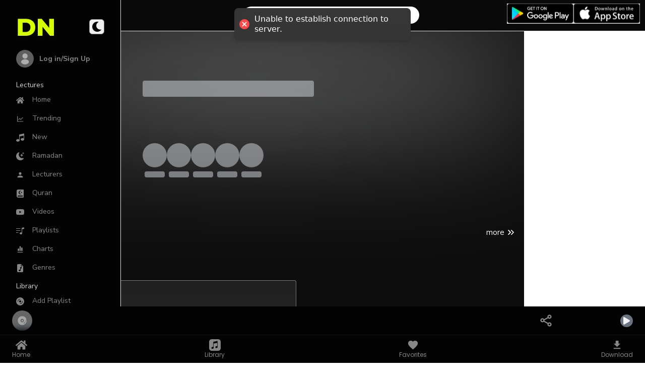

--- FILE ---
content_type: text/css
request_url: https://dawahnigeria.com/static/css/810.8525c028.chunk.css
body_size: 3962
content:
.audiodetail_wrapper{align-items:flex-start;display:flex;flex-direction:column;position:relative}.audiodetail_wrapper .audiodetail_hero{height:28%;left:0;position:absolute;top:0;width:100%}@media screen and (max-width:1096px){.audiodetail_wrapper .audiodetail_hero{height:50%}}.audiodetail_wrapper .audiodetail_hero{filter:blur(200px);z-index:0}.audiodetail_wrapper .audiodetail_hero_light{height:28%;left:0;position:absolute;top:0;width:100%}@media screen and (max-width:1096px){.audiodetail_wrapper .audiodetail_hero_light{height:50%}}.audiodetail_wrapper .audiodetail_hero_light{filter:blur(800px);z-index:0}.audiodetail_wrapper .audiodetail_container{padding:2rem 2rem 3rem;width:100%;z-index:1}@media screen and (max-width:690px){.audiodetail_wrapper .audiodetail_container{padding:13% 5% 0}}.audiodetail_wrapper .audiodetail_container .audiodetail_breadcrumb{align-items:flex-start;display:flex;flex-direction:row;gap:.3rem;margin-bottom:3rem}@media screen and (max-width:615px){.audiodetail_wrapper .audiodetail_container .audiodetail_breadcrumb{margin-bottom:1rem}}.audiodetail_wrapper .audiodetail_container .audiodetail_breadcrumb .audiodetail_breadcrumb_first{color:#868686;cursor:pointer;font-family:Nunito Sans;font-size:16px;font-style:normal;font-weight:400;line-height:24px;margin:initial}@media screen and (max-width:615px){.audiodetail_wrapper .audiodetail_container .audiodetail_breadcrumb .audiodetail_breadcrumb_first{font-size:14px}}.audiodetail_wrapper .audiodetail_container .audiodetail_breadcrumb .audiodetail_breadcrumb_first:hover{color:#d6ff00}.audiodetail_wrapper .audiodetail_container .audiodetail_breadcrumb .audiodetail_breadcrumb_second{font-family:Nunito Sans;font-size:16px;font-style:normal;font-weight:400;line-height:24px;margin:initial}@media screen and (max-width:615px){.audiodetail_wrapper .audiodetail_container .audiodetail_breadcrumb .audiodetail_breadcrumb_second{font-size:14px}}.audiodetail_wrapper .audiodetail_container .audiodetail_head_wrap{width:55vw}@media screen and (max-width:1238px){.audiodetail_wrapper .audiodetail_container .audiodetail_head_wrap{width:70vw}}@media screen and (max-width:1060px){.audiodetail_wrapper .audiodetail_container .audiodetail_head_wrap{width:40vw}}.audiodetail_wrapper .audiodetail_container .audiodetail_head_wrap{grid-gap:1rem;align-items:flex-start;display:grid;gap:1rem;grid-template-columns:repeat(7,auto);margin-bottom:2rem}@media screen and (max-width:1132px){.audiodetail_wrapper .audiodetail_container .audiodetail_head_wrap{flex-direction:column}}@media screen and (max-width:615px){.audiodetail_wrapper .audiodetail_container .audiodetail_head_wrap{display:none}}.audiodetail_wrapper .audiodetail_container .audiodetail_head_wrap .audiodetail_head_left{align-items:center;border-radius:8px;display:flex;flex-direction:row;grid-column:span 1/span 1;height:200px;justify-content:center;overflow:hidden;width:200px}.audiodetail_wrapper .audiodetail_container .audiodetail_head_wrap .audiodetail_head_left .audiodetail_head_left_img{height:100%;width:100%}@media screen and (max-width:1132px){.audiodetail_wrapper .audiodetail_container .audiodetail_head_wrap .audiodetail_head_left{margin-bottom:1rem}}.audiodetail_wrapper .audiodetail_container .audiodetail_head_wrap .audiodetail_head_right{align-items:flex-start;display:flex;flex-direction:column;grid-column:span 6/span 6;height:12rem;justify-content:space-between}.audiodetail_wrapper .audiodetail_container .audiodetail_head_wrap .audiodetail_head_right .audiodetail_head_right_head{font-family:Nunito Sans;font-size:20px;font-style:normal;font-weight:700;margin:initial}@media screen and (max-width:615px){.audiodetail_wrapper .audiodetail_container .audiodetail_head_wrap .audiodetail_head_right .audiodetail_head_right_head{font-size:16px}}.audiodetail_wrapper .audiodetail_container .audiodetail_head_wrap .audiodetail_head_right .audiodetail_head_right_head{line-height:24px;max-width:600px;overflow:hidden;text-overflow:ellipsis;white-space:nowrap}.audiodetail_wrapper .audiodetail_container .audiodetail_head_wrap .audiodetail_head_right .audiodetail_head_right_text{align-items:flex-start;display:flex;flex-direction:column;gap:.1rem}.audiodetail_wrapper .audiodetail_container .audiodetail_head_wrap .audiodetail_head_right .audiodetail_head_right_text .audiodetail_head_right_text1{font-family:Nunito Sans;font-size:16px;font-style:normal;font-weight:400;margin:initial}@media screen and (max-width:615px){.audiodetail_wrapper .audiodetail_container .audiodetail_head_wrap .audiodetail_head_right .audiodetail_head_right_text .audiodetail_head_right_text1{font-size:14px}}.audiodetail_wrapper .audiodetail_container .audiodetail_head_wrap .audiodetail_head_right .audiodetail_head_right_text .audiodetail_head_right_text1{line-height:20px;max-width:400px;overflow:hidden;text-overflow:ellipsis;white-space:nowrap}.audiodetail_wrapper .audiodetail_container .audiodetail_head_wrap .audiodetail_head_right .audiodetail_head_right_text .audiodetail_head_right_text2{font-family:Nunito Sans;font-size:16px;font-style:normal;font-weight:400;margin:initial}@media screen and (max-width:615px){.audiodetail_wrapper .audiodetail_container .audiodetail_head_wrap .audiodetail_head_right .audiodetail_head_right_text .audiodetail_head_right_text2{font-size:14px}}.audiodetail_wrapper .audiodetail_container .audiodetail_head_wrap .audiodetail_head_right .audiodetail_head_right_text .audiodetail_head_right_text2{line-height:20px}.audiodetail_wrapper .audiodetail_container .audiodetail_head_wrap .audiodetail_head_right .audiodetail_head_right_actions_wrap{align-items:center;display:flex;flex-direction:row;gap:1rem}.audiodetail_wrapper .audiodetail_container .audiodetail_head_wrap .audiodetail_head_right .audiodetail_head_right_actions_wrap .audiodetail_play{align-items:center;background:#ddff2b;border-radius:4px;cursor:pointer;display:flex;flex-direction:row;gap:.2rem;height:38px;justify-content:center;width:90px}.audiodetail_wrapper .audiodetail_container .audiodetail_head_wrap .audiodetail_head_right .audiodetail_head_right_actions_wrap .audiodetail_play .audiodetail_play_icon{color:#000;font-size:30px}@media screen and (max-width:615px){.audiodetail_wrapper .audiodetail_container .audiodetail_head_wrap .audiodetail_head_right .audiodetail_head_right_actions_wrap .audiodetail_play .audiodetail_play_icon{font-size:20px}}.audiodetail_wrapper .audiodetail_container .audiodetail_head_wrap .audiodetail_head_right .audiodetail_head_right_actions_wrap .audiodetail_play .audiodetail_play_text{font-family:Nunito Sans;font-size:14px;font-style:normal;font-weight:400}@media screen and (max-width:615px){.audiodetail_wrapper .audiodetail_container .audiodetail_head_wrap .audiodetail_head_right .audiodetail_head_right_actions_wrap .audiodetail_play .audiodetail_play_text{font-size:12px}}.audiodetail_wrapper .audiodetail_container .audiodetail_head_wrap .audiodetail_head_right .audiodetail_head_right_actions_wrap .audiodetail_play .audiodetail_play_text{color:#000;line-height:24px;margin:initial}@media screen and (max-width:615px){.audiodetail_wrapper .audiodetail_container .audiodetail_head_wrap .audiodetail_head_right .audiodetail_head_right_actions_wrap .audiodetail_play .audiodetail_play_text{font-size:13px}}.audiodetail_wrapper .audiodetail_container .audiodetail_head_wrap .audiodetail_head_right .audiodetail_head_right_actions_wrap .leclistdet_fav{align-items:center;background-color:#ffffff17;border-radius:4px;cursor:pointer;display:flex;flex-direction:row;gap:.2rem;height:38px;justify-content:center;width:90px}.audiodetail_wrapper .audiodetail_container .audiodetail_head_wrap .audiodetail_head_right .audiodetail_head_right_actions_wrap .leclistdet_fav:hover{background-color:hsla(0,0%,100%,.176)}.audiodetail_wrapper .audiodetail_container .audiodetail_head_wrap .audiodetail_head_right .audiodetail_head_right_actions_wrap .leclistdet_fav .fav_btn{background:none;border:0;margin:0}.audiodetail_wrapper .audiodetail_container .audiodetail_head_wrap .audiodetail_head_right .audiodetail_head_right_actions_wrap .leclistdet_fav .fav_btn .leclistdet_fav_icon{font-size:25px}@media screen and (max-width:615px){.audiodetail_wrapper .audiodetail_container .audiodetail_head_wrap .audiodetail_head_right .audiodetail_head_right_actions_wrap .leclistdet_fav .fav_btn .leclistdet_fav_icon{font-size:20px}}.audiodetail_wrapper .audiodetail_container .audiodetail_head_wrap .audiodetail_head_right .audiodetail_head_right_actions_wrap .leclistdet_fav .fav_btn .leclistdet_fav_icon_active{font-size:25px}@media screen and (max-width:615px){.audiodetail_wrapper .audiodetail_container .audiodetail_head_wrap .audiodetail_head_right .audiodetail_head_right_actions_wrap .leclistdet_fav .fav_btn .leclistdet_fav_icon_active{font-size:20px}}.audiodetail_wrapper .audiodetail_container .audiodetail_head_wrap .audiodetail_head_right .audiodetail_head_right_actions_wrap .leclistdet_fav .leclistdet_fav_text{font-family:Nunito Sans;font-size:14px;font-style:normal;font-weight:400}@media screen and (max-width:615px){.audiodetail_wrapper .audiodetail_container .audiodetail_head_wrap .audiodetail_head_right .audiodetail_head_right_actions_wrap .leclistdet_fav .leclistdet_fav_text{font-size:12px}}.audiodetail_wrapper .audiodetail_container .audiodetail_head_wrap .audiodetail_head_right .audiodetail_head_right_actions_wrap .leclistdet_fav .leclistdet_fav_text{line-height:24px;margin:initial}.audiodetail_wrapper .audiodetail_container .audiodetail_head_wrap .audiodetail_head_right .audiodetail_head_right_actions_wrap .audiodetail_share{align-items:center;background-color:#ffffff17;border-radius:4px;cursor:pointer;display:flex;flex-direction:row;gap:.2rem;height:38px;justify-content:center;width:90px}.audiodetail_wrapper .audiodetail_container .audiodetail_head_wrap .audiodetail_head_right .audiodetail_head_right_actions_wrap .audiodetail_share:hover{background-color:hsla(0,0%,100%,.176)}.audiodetail_wrapper .audiodetail_container .audiodetail_head_wrap .audiodetail_head_right .audiodetail_head_right_actions_wrap .audiodetail_share .audiodetail_share_icon{font-size:25px;margin-bottom:4px}@media screen and (max-width:615px){.audiodetail_wrapper .audiodetail_container .audiodetail_head_wrap .audiodetail_head_right .audiodetail_head_right_actions_wrap .audiodetail_share .audiodetail_share_icon{font-size:20px}}.audiodetail_wrapper .audiodetail_container .audiodetail_head_wrap .audiodetail_head_right .audiodetail_head_right_actions_wrap .audiodetail_share .audiodetail_share_text{font-family:Nunito Sans;font-size:14px;font-style:normal;font-weight:400}@media screen and (max-width:615px){.audiodetail_wrapper .audiodetail_container .audiodetail_head_wrap .audiodetail_head_right .audiodetail_head_right_actions_wrap .audiodetail_share .audiodetail_share_text{font-size:12px}}.audiodetail_wrapper .audiodetail_container .audiodetail_head_wrap .audiodetail_head_right .audiodetail_head_right_actions_wrap .audiodetail_share .audiodetail_share_text{line-height:24px;margin:initial}.audiodetail_wrapper .audiodetail_container .audiodetail_head_wrap .audiodetail_head_right .audiodetail_head_right_actions_wrap .audiodetail_comment{align-items:center;background-color:#ffffff17;border-radius:4px;cursor:pointer;display:flex;flex-direction:row;gap:.2rem;height:38px;justify-content:center;width:90px}.audiodetail_wrapper .audiodetail_container .audiodetail_head_wrap .audiodetail_head_right .audiodetail_head_right_actions_wrap .audiodetail_comment:hover{background-color:hsla(0,0%,100%,.176)}.audiodetail_wrapper .audiodetail_container .audiodetail_head_wrap .audiodetail_head_right .audiodetail_head_right_actions_wrap .audiodetail_comment .audiodetail_comment_icon{font-size:25px;margin-bottom:4px}@media screen and (max-width:615px){.audiodetail_wrapper .audiodetail_container .audiodetail_head_wrap .audiodetail_head_right .audiodetail_head_right_actions_wrap .audiodetail_comment .audiodetail_comment_icon{font-size:20px}}.audiodetail_wrapper .audiodetail_container .audiodetail_head_wrap .audiodetail_head_right .audiodetail_head_right_actions_wrap .audiodetail_comment .audiodetail_comment_text{font-family:Nunito Sans;font-size:14px;font-style:normal;font-weight:400}@media screen and (max-width:615px){.audiodetail_wrapper .audiodetail_container .audiodetail_head_wrap .audiodetail_head_right .audiodetail_head_right_actions_wrap .audiodetail_comment .audiodetail_comment_text{font-size:12px}}.audiodetail_wrapper .audiodetail_container .audiodetail_head_wrap .audiodetail_head_right .audiodetail_head_right_actions_wrap .audiodetail_comment .audiodetail_comment_text{line-height:24px;margin:initial}.audiodetail_wrapper .audiodetail_container .audiodetail_head_wrap .audiodetail_head_right .audiodetail_head_right_actions_wrap .audiodetail_download{align-items:center;background-color:#ffffff17;border-radius:4px;cursor:pointer;display:flex;flex-direction:row;gap:.2rem;height:38px;justify-content:center;width:90px}.audiodetail_wrapper .audiodetail_container .audiodetail_head_wrap .audiodetail_head_right .audiodetail_head_right_actions_wrap .audiodetail_download:hover{background-color:hsla(0,0%,100%,.176)}.audiodetail_wrapper .audiodetail_container .audiodetail_head_wrap .audiodetail_head_right .audiodetail_head_right_actions_wrap .audiodetail_download .audiodetail_download_icon{font-size:25px;margin-bottom:4px}@media screen and (max-width:615px){.audiodetail_wrapper .audiodetail_container .audiodetail_head_wrap .audiodetail_head_right .audiodetail_head_right_actions_wrap .audiodetail_download .audiodetail_download_icon{font-size:20px}}.audiodetail_wrapper .audiodetail_container .audiodetail_head_wrap .audiodetail_head_right .audiodetail_head_right_actions_wrap .audiodetail_download .audiodetail_download_text{font-family:Nunito Sans;font-size:14px;font-style:normal;font-weight:400}@media screen and (max-width:615px){.audiodetail_wrapper .audiodetail_container .audiodetail_head_wrap .audiodetail_head_right .audiodetail_head_right_actions_wrap .audiodetail_download .audiodetail_download_text{font-size:12px}}.audiodetail_wrapper .audiodetail_container .audiodetail_head_wrap .audiodetail_head_right .audiodetail_head_right_actions_wrap .audiodetail_download .audiodetail_download_text{line-height:24px;margin:initial}.audiodetail_wrapper .audiodetail_container .audiodetail_play_contain{align-items:center;background:#000;display:flex;flex-direction:column-reverse;gap:1rem;margin-bottom:2rem;width:100%}@media screen and (max-width:1096px){.audiodetail_wrapper .audiodetail_container .audiodetail_play_contain{display:none}}.audiodetail_wrapper .audiodetail_container .audiodetail_play_contain .audiodetail_play_wrap{align-items:center;background:#000;display:flex;flex-direction:row;justify-content:space-between;padding-left:1rem;width:100%}.audiodetail_wrapper .audiodetail_container .audiodetail_play_contain .audiodetail_play_wrap .audiodetail_play_txt{align-items:flex-start;display:flex;flex-direction:column;max-width:240px;overflow:hidden}.audiodetail_wrapper .audiodetail_container .audiodetail_play_contain .audiodetail_play_wrap .audiodetail_play_txt::-webkit-scrollbar{display:none}.audiodetail_wrapper .audiodetail_container .audiodetail_play_contain .audiodetail_play_wrap .audiodetail_play_txt::-moz-scrollbar{display:none}.audiodetail_wrapper .audiodetail_container .audiodetail_play_contain .audiodetail_play_wrap .audiodetail_play_txt .audiodetail_play_txt1{color:#fff;font-family:Nunito Sans;font-size:14px;font-style:normal;font-weight:615;line-height:24px;margin:initial;white-space:nowrap}.audiodetail_wrapper .audiodetail_container .audiodetail_play_contain .audiodetail_play_wrap .audiodetail_play_txt .audiodetail_play_txt2{color:#fff;font-family:Nunito Sans;font-size:12px;font-style:normal;font-weight:615;line-height:24px;margin:initial;white-space:nowrap}.audiodetail_wrapper .audiodetail_container .audiodetail_play_contain .audiodetail_play_wrap .audiodetail_play_control{align-items:center;display:flex;flex-direction:row;gap:1rem}.audiodetail_wrapper .audiodetail_container .audiodetail_play_contain .audiodetail_play_wrap .audiodetail_play_control .audiodetail_play_btn{background:none;border:0;margin:0;padding:0}.audiodetail_wrapper .audiodetail_container .audiodetail_play_contain .audiodetail_play_wrap .audiodetail_play_control .audiodetail_play_btn .audiodetail_play_back{color:#fff;font-size:20px}@media screen and (max-width:615px){.audiodetail_wrapper .audiodetail_container .audiodetail_play_contain .audiodetail_play_wrap .audiodetail_play_control .audiodetail_play_btn .audiodetail_play_back{font-size:16px}}.audiodetail_wrapper .audiodetail_container .audiodetail_play_contain .audiodetail_play_wrap .audiodetail_play_control .audiodetail_play_btn .audiodetail_play_back{cursor:pointer}.audiodetail_wrapper .audiodetail_container .audiodetail_play_contain .audiodetail_play_wrap .audiodetail_play_control .audiodetail_play_start{align-items:center;background-color:#ddff2b;border-radius:50%;display:flex;flex-direction:row;height:42px;justify-content:center;width:42px}.audiodetail_wrapper .audiodetail_container .audiodetail_play_contain .audiodetail_play_wrap .audiodetail_play_control .audiodetail_play_start .audiodetail_play_start_icon{font-size:22px}@media screen and (max-width:615px){.audiodetail_wrapper .audiodetail_container .audiodetail_play_contain .audiodetail_play_wrap .audiodetail_play_control .audiodetail_play_start .audiodetail_play_start_icon{font-size:20px}}.audiodetail_wrapper .audiodetail_container .audiodetail_play_contain .audiodetail_play_wrap .audiodetail_play_control .audiodetail_play_start .audiodetail_play_start_icon{cursor:pointer}.audiodetail_wrapper .audiodetail_container .audiodetail_play_contain .audiodetail_play_wrap .audiodetail_play_control .audiodetail_play_forward{color:#fff;cursor:pointer;font-size:20px}.audiodetail_wrapper .audiodetail_container .audiodetail_play_contain .audiodetail_play_wrap .audiodetail_play_action{align-items:center;display:flex;flex-direction:row;gap:.6rem}@media screen and (max-width:650px){.audiodetail_wrapper .audiodetail_container .audiodetail_play_contain .audiodetail_play_wrap .audiodetail_play_action{display:none}}.audiodetail_wrapper .audiodetail_container .audiodetail_play_contain .audiodetail_play_wrap .audiodetail_play_action .audiodetail_play_add,.audiodetail_wrapper .audiodetail_container .audiodetail_play_contain .audiodetail_play_wrap .audiodetail_play_action .audiodetail_play_download,.audiodetail_wrapper .audiodetail_container .audiodetail_play_contain .audiodetail_play_wrap .audiodetail_play_action .audiodetail_play_fav,.audiodetail_wrapper .audiodetail_container .audiodetail_play_contain .audiodetail_play_wrap .audiodetail_play_action .audiodetail_play_repeat,.audiodetail_wrapper .audiodetail_container .audiodetail_play_contain .audiodetail_play_wrap .audiodetail_play_action .audiodetail_play_share{color:#fff;font-size:22px}@media screen and (max-width:615px){.audiodetail_wrapper .audiodetail_container .audiodetail_play_contain .audiodetail_play_wrap .audiodetail_play_action .audiodetail_play_add,.audiodetail_wrapper .audiodetail_container .audiodetail_play_contain .audiodetail_play_wrap .audiodetail_play_action .audiodetail_play_download,.audiodetail_wrapper .audiodetail_container .audiodetail_play_contain .audiodetail_play_wrap .audiodetail_play_action .audiodetail_play_fav,.audiodetail_wrapper .audiodetail_container .audiodetail_play_contain .audiodetail_play_wrap .audiodetail_play_action .audiodetail_play_repeat,.audiodetail_wrapper .audiodetail_container .audiodetail_play_contain .audiodetail_play_wrap .audiodetail_play_action .audiodetail_play_share{font-size:18px}}.audiodetail_wrapper .audiodetail_container .audiodetail_play_contain .audiodetail_play_wrap .audiodetail_play_action .audiodetail_play_add,.audiodetail_wrapper .audiodetail_container .audiodetail_play_contain .audiodetail_play_wrap .audiodetail_play_action .audiodetail_play_download,.audiodetail_wrapper .audiodetail_container .audiodetail_play_contain .audiodetail_play_wrap .audiodetail_play_action .audiodetail_play_fav,.audiodetail_wrapper .audiodetail_container .audiodetail_play_contain .audiodetail_play_wrap .audiodetail_play_action .audiodetail_play_repeat,.audiodetail_wrapper .audiodetail_container .audiodetail_play_contain .audiodetail_play_wrap .audiodetail_play_action .audiodetail_play_share{cursor:pointer}.audiodetail_wrapper .audiodetail_container .audiodetail_play_contain .audiodetail_play_wrap .audiodetail_timing{align-items:flex-start;display:flex;flex-direction:row;height:100%;justify-content:flex-start}.audiodetail_wrapper .audiodetail_container .audiodetail_play_contain .audiodetail_play_wrap .audiodetail_timing .audiodetail_timing_text{color:#5e5e5e;font-family:Nunito Sans;font-size:12px;font-style:normal;font-weight:400;line-height:14px}.audiodetail_wrapper .audiodetail_container .audiodetail_play_contain .audiodetail_play_wrap .audiodetail_close{align-items:center;background:#353535;display:flex;flex-direction:row;height:5rem;justify-content:center;width:30px}.audiodetail_wrapper .audiodetail_container .audiodetail_play_contain .audiodetail_play_wrap .audiodetail_close .audiodetail_close_icon{color:#fff;font-size:22px}@media screen and (max-width:615px){.audiodetail_wrapper .audiodetail_container .audiodetail_play_contain .audiodetail_play_wrap .audiodetail_close .audiodetail_close_icon{font-size:18px}}.audiodetail_wrapper .audiodetail_container .audiodetail_play_contain .audiodetail_play_wrap .audiodetail_close .audiodetail_close_icon{cursor:pointer}.audiodetail_wrapper .audiodetail_container .audiodetail_play_contain .audiodetail_scroll_bar{background-color:#fff;border-radius:100px;height:1px;width:100%}.audiodetail_wrapper .audiodetail_container .audiodetail_info{align-items:flex-start;display:flex;flex-direction:column;gap:.6rem;margin-bottom:2rem}@media screen and (max-width:615px){.audiodetail_wrapper .audiodetail_container .audiodetail_info{display:none}}.audiodetail_wrapper .audiodetail_container .audiodetail_info .audiodetail_info_wrap{display:flex;flex-direction:row;gap:.2rem}.audiodetail_wrapper .audiodetail_container .audiodetail_info .audiodetail_info_wrap .audiodetail_info_name{font-family:Nunito Sans;font-size:16px;font-style:normal;font-weight:300}@media screen and (max-width:615px){.audiodetail_wrapper .audiodetail_container .audiodetail_info .audiodetail_info_wrap .audiodetail_info_name{font-size:13px}}.audiodetail_wrapper .audiodetail_container .audiodetail_info .audiodetail_info_wrap .audiodetail_info_name{line-height:24px;margin:initial}.audiodetail_wrapper .audiodetail_container .audiodetail_info .audiodetail_info_wrap .audiodetail_info_value{font-family:Nunito Sans;font-size:16px;font-style:normal;font-weight:300}@media screen and (max-width:615px){.audiodetail_wrapper .audiodetail_container .audiodetail_info .audiodetail_info_wrap .audiodetail_info_value{font-size:13px}}.audiodetail_wrapper .audiodetail_container .audiodetail_info .audiodetail_info_wrap .audiodetail_info_value{line-height:24px;margin:initial}.audiodetail_wrapper .audiodetail_container .audiodetail_summary{align-items:flex-start;display:flex;flex-direction:column}@media screen and (max-width:615px){.audiodetail_wrapper .audiodetail_container .audiodetail_summary{display:none}}.audiodetail_wrapper .audiodetail_container .audiodetail_summary .audiodetail_summary_header{font-family:Nunito Sans;font-size:20px;font-style:normal;font-weight:615}@media screen and (max-width:615px){.audiodetail_wrapper .audiodetail_container .audiodetail_summary .audiodetail_summary_header{font-size:18px}}.audiodetail_wrapper .audiodetail_container .audiodetail_summary .audiodetail_summary_header{line-height:32px;margin:initial}.audiodetail_wrapper .audiodetail_container .audiodetail_summary .audiodetail_summary_body{font-family:Nunito Sans;font-size:16px;font-style:normal;font-weight:400}@media screen and (max-width:615px){.audiodetail_wrapper .audiodetail_container .audiodetail_summary .audiodetail_summary_body{font-size:13px}}.audiodetail_wrapper .audiodetail_container .audiodetail_summary .audiodetail_summary_body{line-height:24px;overflow:hidden;text-align:justify;width:300px}.audiodetail_wrapper .audiodetail_container .audiodetail_summary .audiodetail_summary_body_close{height:150px}.audiodetail_wrapper .audiodetail_container .audiodetail_summary .audiodetail_summary_body_open{height:100%}.audiodetail_wrapper .audiodetail_container .audiodetail_summary .audiodetail_more{align-items:center;cursor:pointer;display:flex;flex-direction:row;margin-top:.6rem}.audiodetail_wrapper .audiodetail_container .audiodetail_summary .audiodetail_more .audiodetail_more_text{font-family:Nunito Sans;font-size:16px;font-style:normal;font-weight:400}@media screen and (max-width:615px){.audiodetail_wrapper .audiodetail_container .audiodetail_summary .audiodetail_more .audiodetail_more_text{font-size:13px}}.audiodetail_wrapper .audiodetail_container .audiodetail_summary .audiodetail_more .audiodetail_more_text{align-items:center;color:#d6ff00;display:flex;line-height:24px;margin:initial}.audiodetail_wrapper .audiodetail_container .audiodetail_summary .audiodetail_more .audiodetail_more_icon{color:#d6ff00;font-size:24px}@media screen and (max-width:615px){.audiodetail_wrapper .audiodetail_container .audiodetail_summary .audiodetail_more .audiodetail_more_icon{font-size:18px}}.audiodetail_wrapper .audiodetail_container .audiodetail_summary .audiodetail_more .audiodetail_more_icon{margin-left:.2rem}.audiodetail_wrapper .audiodetail_container .audiodetail_songs{margin-top:3rem}@media screen and (max-width:1096px){.audiodetail_wrapper .audiodetail_container .audiodetail_songs{display:none}}.audiodetail_wrapper .audiodetail_container .audiodetail_album{margin-top:1rem}@media screen and (max-width:1096px){.audiodetail_wrapper .audiodetail_container .audiodetail_album{display:none}}.audiodetail_wrapper .audiodetail_container .audiores_wrapper{align-items:center;display:flex;flex-direction:column;justify-content:center;width:100%}@media screen and (min-width:615px){.audiodetail_wrapper .audiodetail_container .audiores_wrapper{display:none}}.audiodetail_wrapper .audiodetail_container .audiores_wrapper .audiores_image_wrap{align-items:center;display:flex;flex-direction:row;height:320px;justify-content:center;width:320px}@media screen and (max-width:615px){.audiodetail_wrapper .audiodetail_container .audiores_wrapper .audiores_image_wrap{height:180px;width:65%}}.audiodetail_wrapper .audiodetail_container .audiores_wrapper .audiores_image_wrap{border-radius:6px;margin-bottom:1rem;overflow:hidden}.audiodetail_wrapper .audiodetail_container .audiores_wrapper .audiores_image_wrap .audiores_image{border-radius:6px;height:100%;width:100%}.audiodetail_wrapper .audiodetail_container .audiores_wrapper .audiores_text{align-items:center;display:flex;flex-direction:column;gap:.5rem;margin-bottom:1rem}.audiodetail_wrapper .audiodetail_container .audiores_wrapper .audiores_text .audiores_text1{font-family:Nunito Sans;font-size:16px;font-style:normal;font-weight:400;margin:initial}@media screen and (max-width:615px){.audiodetail_wrapper .audiodetail_container .audiores_wrapper .audiores_text .audiores_text1{font-size:13px}}.audiodetail_wrapper .audiodetail_container .audiores_wrapper .audiores_text .audiores_text1{line-height:20px;text-align:center}.audiodetail_wrapper .audiodetail_container .audiores_wrapper .audiores_text .audiores_text2{font-family:Nunito Sans;font-size:16px;font-style:normal;font-weight:400;margin:initial}@media screen and (max-width:615px){.audiodetail_wrapper .audiodetail_container .audiores_wrapper .audiores_text .audiores_text2{font-size:13px}}.audiodetail_wrapper .audiodetail_container .audiores_wrapper .audiores_text .audiores_text2{line-height:20px}.audiodetail_wrapper .audiodetail_container .audiores_wrapper .audiores_scroll_wrap{align-items:center;display:flex;flex-direction:row;gap:1rem;justify-content:space-between;width:100%}.audiodetail_wrapper .audiodetail_container .audiores_wrapper .audiores_scroll_wrap .audiores_scroll_start{font-family:Nunito Sans;font-size:16px;font-style:normal;font-weight:400;margin:initial}@media screen and (max-width:615px){.audiodetail_wrapper .audiodetail_container .audiores_wrapper .audiores_scroll_wrap .audiores_scroll_start{font-size:13px}}.audiodetail_wrapper .audiodetail_container .audiores_wrapper .audiores_scroll_wrap .audiores_scroll_start{line-height:20px}.audiodetail_wrapper .audiodetail_container .audiores_wrapper .audiores_scroll_wrap .range_progress{height:4px;padding:3px 3px 3px 0;position:relative;width:80%;z-index:10}.audiodetail_wrapper .audiodetail_container .audiores_wrapper .audiores_scroll_wrap .range_progress .audiodet_bar{background-color:#ddff2b;height:4px;left:0;position:absolute;top:0;z-index:12}.audiodetail_wrapper .audiodetail_container .audiores_wrapper .audiores_scroll_wrap .range_progress input[type=range]{-webkit-appearance:none;appearance:none;-moz-appearance:none;background-color:#fff;border-radius:100px;height:4px;left:0;outline:none;position:absolute;top:0;width:100%;z-index:10}.audiodetail_wrapper .audiodetail_container .audiores_wrapper .audiores_scroll_wrap .range_progress input[type=range]::-webkit-slider-runnable-track{height:4px}.audiodetail_wrapper .audiodetail_container .audiores_wrapper .audiores_scroll_wrap .range_progress input[type=range]::-moz-track{height:4px}.audiodetail_wrapper .audiodetail_container .audiores_wrapper .audiores_scroll_wrap .range_progress input[type=range]::-ms-track{height:4px}.audiodetail_wrapper .audiodetail_container .audiores_wrapper .audiores_scroll_wrap .range_progress input[type=range]::-webkit-slider-thumb{-webkit-appearance:none;background:#ddff2b;border:none;border-radius:50%;cursor:pointer;height:8px;margin-top:-2px;width:8px}.audiodetail_wrapper .audiodetail_container .audiores_wrapper .audiores_scroll_wrap .range_progress input[type=range]::-moz-range-thumb{-moz-appearance:none;background:#ddff2b;border:none;border-radius:50%;cursor:pointer;height:8px;margin-top:-2px;width:8px}.audiodetail_wrapper .audiodetail_container .audiores_wrapper .audiores_scroll_wrap .range_progress input[type=range]::-ms-range-thumb{appearance:none;background:#ddff2b;border:none;border-radius:50%;cursor:pointer;height:8px;margin-top:-2px;width:8px}.audiodetail_wrapper .audiodetail_container .audiores_wrapper .audiores_scroll_wrap .audiores_scroll_stop{font-family:Nunito Sans;font-size:16px;font-style:normal;font-weight:400;margin:initial}@media screen and (max-width:615px){.audiodetail_wrapper .audiodetail_container .audiores_wrapper .audiores_scroll_wrap .audiores_scroll_stop{font-size:13px}}.audiodetail_wrapper .audiodetail_container .audiores_wrapper .audiores_scroll_wrap .audiores_scroll_stop{line-height:20px}.audiodetail_wrapper .audiodetail_container .audiores_wrapper .audiores_play_control_wrap{align-items:center;display:flex;flex-direction:row;justify-content:space-around;margin-top:3rem;width:100%}@media screen and (max-width:615px){.audiodetail_wrapper .audiodetail_container .audiores_wrapper .audiores_play_control_wrap{margin-top:1rem}}.audiodetail_wrapper .audiodetail_container .audiores_wrapper .audiores_play_control_wrap .audiores_play_control_repeat{font-size:20px}@media screen and (max-width:615px){.audiodetail_wrapper .audiodetail_container .audiores_wrapper .audiores_play_control_wrap .audiores_play_control_repeat{font-size:18px}}.audiodetail_wrapper .audiodetail_container .audiores_wrapper .audiores_play_control_wrap .audiores_play_control_repeat{cursor:pointer}.audiodetail_wrapper .audiodetail_container .audiores_wrapper .audiores_play_control_wrap .audiores_play_control_repeat_active{font-size:20px}@media screen and (max-width:615px){.audiodetail_wrapper .audiodetail_container .audiores_wrapper .audiores_play_control_wrap .audiores_play_control_repeat_active{font-size:18px}}.audiodetail_wrapper .audiodetail_container .audiores_wrapper .audiores_play_control_wrap .audiores_play_control_repeat_active{cursor:pointer}.audiodetail_wrapper .audiodetail_container .audiores_wrapper .audiores_play_control_wrap .audiores_play_control{align-items:center;display:flex;flex-direction:row;gap:3rem}.audiodetail_wrapper .audiodetail_container .audiores_wrapper .audiores_play_control_wrap .audiores_play_control .audiores_button{background:none;border:0;margin:0;padding:0}.audiodetail_wrapper .audiodetail_container .audiores_wrapper .audiores_play_control_wrap .audiores_play_control .audiores_button .audiores_play_back{font-size:20px}@media screen and (max-width:615px){.audiodetail_wrapper .audiodetail_container .audiores_wrapper .audiores_play_control_wrap .audiores_play_control .audiores_button .audiores_play_back{font-size:16px}}.audiodetail_wrapper .audiodetail_container .audiores_wrapper .audiores_play_control_wrap .audiores_play_control .audiores_button .audiores_play_back{cursor:pointer}.audiodetail_wrapper .audiodetail_container .audiores_wrapper .audiores_play_control_wrap .audiores_play_control .audiores_play_start{align-items:center;border-radius:50%;display:flex;flex-direction:row;height:42px;justify-content:center;width:42px}.audiodetail_wrapper .audiodetail_container .audiores_wrapper .audiores_play_control_wrap .audiores_play_control .audiores_play_start .audiores_play_start_icon{cursor:pointer;font-size:22px}.audiodetail_wrapper .audiodetail_container .audiores_wrapper .audiores_play_control_wrap .audiores_play_control .audiores_play_forward{font-size:20px}@media screen and (max-width:615px){.audiodetail_wrapper .audiodetail_container .audiores_wrapper .audiores_play_control_wrap .audiores_play_control .audiores_play_forward{font-size:16px}}.audiodetail_wrapper .audiodetail_container .audiores_wrapper .audiores_play_control_wrap .audiores_play_control .audiores_play_forward{cursor:pointer}.audiodetail_wrapper .audiodetail_container .audiores_wrapper .audiores_play_control_wrap .audiores_play_control_list{cursor:pointer;font-size:20px}.audiodetail_wrapper .audiodetail_container .audiores_wrapper .audiores_actions{align-items:center;display:flex;flex-direction:row;gap:3rem;justify-content:center;margin-top:3rem;width:100%}@media screen and (max-width:615px){.audiodetail_wrapper .audiodetail_container .audiores_wrapper .audiores_actions{margin-top:1rem}}.audiodetail_wrapper .audiodetail_container .audiores_wrapper .audiores_actions .audiores_download{font-size:25px}@media screen and (max-width:615px){.audiodetail_wrapper .audiodetail_container .audiores_wrapper .audiores_actions .audiores_download{font-size:20px}}.audiodetail_wrapper .audiodetail_container .audiores_wrapper .audiores_actions .audiores_download_active{font-size:25px}@media screen and (max-width:615px){.audiodetail_wrapper .audiodetail_container .audiores_wrapper .audiores_actions .audiores_download_active{font-size:20px}}.audiodetail_wrapper .audiodetail_container .audiores_wrapper .audiores_actions .fav_btn{background:none;border:0;margin:0}.audiodetail_wrapper .audiodetail_container .audiores_wrapper .audiores_actions .fav_btn .audiores_fav{font-size:25px}@media screen and (max-width:615px){.audiodetail_wrapper .audiodetail_container .audiores_wrapper .audiores_actions .fav_btn .audiores_fav{font-size:20px}}.audiodetail_wrapper .audiodetail_container .audiores_wrapper .audiores_actions .fav_btn .audiores_fav_active{font-size:25px}@media screen and (max-width:615px){.audiodetail_wrapper .audiodetail_container .audiores_wrapper .audiores_actions .fav_btn .audiores_fav_active{font-size:20px}}.audiodetail_wrapper .audiodetail_container .audiores_wrapper .audiores_actions .audiores_comment{font-size:25px}@media screen and (max-width:615px){.audiodetail_wrapper .audiodetail_container .audiores_wrapper .audiores_actions .audiores_comment{font-size:20px}}.audiodetail_wrapper .audiodetail_container .audiores_wrapper .audiores_actions .audres_option_relative{font-family:Poppins;font-size:14px;position:relative}.audiodetail_wrapper .audiodetail_container .audiores_wrapper .audiores_actions .audres_option_relative .audiores_option{font-size:25px}@media screen and (max-width:615px){.audiodetail_wrapper .audiodetail_container .audiores_wrapper .audiores_actions .audres_option_relative .audiores_option{font-size:20px}}.audiodetail_wrapper .audiodetail_container .audiores_wrapper .audiores_actions .audres_option_relative .aud_hidden_drops{background:#000;color:#cfcfcf;display:block;left:9px;padding:1rem;position:absolute;width:-webkit-max-content;width:max-content}.audiodetail_wrapper .audiodetail_container .audiores_wrapper .audiores_actions .audres_option_relative .aud_hidden_drops .aud_hidden_superwrap{height:-webkit-fit-content;height:fit-content;width:100%;z-index:80}.audiodetail_wrapper .audiodetail_container .audiores_wrapper .audiores_actions .audres_option_relative .aud_hidden_drops .aud_hidden_superwrap .aud_hidden_wrapper{align-items:center;display:flex;justify-content:flex-start;margin-bottom:5px;width:100%}.audiodetail_wrapper .audiodetail_container .audiores_wrapper .audiores_actions .audres_option_relative .aud_hidden_drops .aud_hidden_superwrap .aud_hidden_wrapper .hidden_img{height:12px;margin-bottom:5px;width:12px}.audiodetail_wrapper .audiodetail_container .audiores_wrapper .audiores_actions .audres_option_relative .aud_hidden_drops .aud_hidden_superwrap .aud_hidden_wrapper .hidden_img .h_img{height:100%;width:100%}.audiodetail_wrapper .audiodetail_container .audiores_wrapper .audiores_actions .audres_option_relative .aud_hidden_drops .aud_hidden_superwrap .aud_hidden_wrapper .hidden_text{padding-left:4px}.audiodetail_wrapper .audiodetail_container .audiores_wrapper .audiores_actions .audres_option_relative .aud_hidden_drops_none{display:none}.audiodetail_wrapper .audiodetail_container .audiores_wrapper .audiores_comment_active{color:#d6ff00;font-size:25px}@media screen and (max-width:615px){.audiodetail_wrapper .audiodetail_container .audiores_wrapper .audiores_comment_active{font-size:20px}}.audiodetail_wrapper .audiodetail_container .audiores_wrapper .mobile{align-items:flex-start;display:flex;flex-direction:column;font-family:Poppins;gap:1rem;margin-top:2rem;width:100%}.audiodetail_wrapper .audiodetail_container .audiores_wrapper .mobile .audiodetail_info_mob{display:flex;flex-direction:column;gap:0;width:100%}.audiodetail_wrapper .audiodetail_container .audiores_wrapper .mobile .audiodetail_info_mob .audiodetail_info_mob_head{font-size:15px;font-weight:500}.audiodetail_wrapper .audiodetail_container .audiores_wrapper .mobile .audiodetail_info_mob .audiodetail_info_wrap_mob{display:flex;font-size:16px;font-weight:400;width:100%}@media screen and (max-width:615px){.audiodetail_wrapper .audiodetail_container .audiores_wrapper .mobile .audiodetail_info_mob .audiodetail_info_wrap_mob{font-size:14px}}.audiodetail_wrapper .audiodetail_container .audiores_wrapper .mobile .audiodetail_info_mob .audiodetail_info_wrap_mob{gap:1rem}.audiodetail_wrapper .audiodetail_container .audiores_wrapper .mobile .audiodetail_info_mob .audiodetail_info_wrap_mob .audiodetail_info_value_mob{font-weight:300}.audiodetail_wrapper .audiodetail_container .audiores_wrapper .mobile .audiodetail_summary_mob{display:flex;flex-direction:column;font-size:14px;gap:0;width:100%}.audiodetail_wrapper .audiodetail_container .audiores_wrapper .mobile .audiodetail_summary_mob .audiodetail_summary_header_mob{font-size:15px}.audiodetail_wrapper .audiodetail_container .audiores_wrapper .mobile .audiodetail_summary_mob .audiodetail_summary_body_close_mob{height:150px}.audiodetail_wrapper .audiodetail_container .audiores_wrapper .mobile .audiodetail_summary_mob .audiodetail_summary_body_open_mob{height:100%}.audiodetail_wrapper .audiodetail_container .audiores_wrapper .mobile .audiodetail_summary_mob .audiodetail_more_mob{align-items:center;cursor:pointer;display:flex;flex-direction:row;margin-top:.6rem;width:100%}.audiodetail_wrapper .audiodetail_container .audiores_wrapper .mobile .audiodetail_summary_mob .audiodetail_more_mob .audiodetail_more_text_mob{font-style:normal;font-weight:400}@media screen and (max-width:615px){.audiodetail_wrapper .audiodetail_container .audiores_wrapper .mobile .audiodetail_summary_mob .audiodetail_more_mob .audiodetail_more_text_mob{font-size:13px}}.audiodetail_wrapper .audiodetail_container .audiores_wrapper .mobile .audiodetail_summary_mob .audiodetail_more_mob .audiodetail_more_text_mob{align-items:center;color:#d6ff00;display:flex;line-height:24px;margin:initial}.audiodetail_wrapper .audiodetail_container .audiores_wrapper .mobile .audiodetail_summary_mob .audiodetail_more_mob .audiodetail_more_icon_mob{color:#d6ff00;font-size:18px;margin-left:.2rem}.audiodetail_wrapper .audiodetail_container .audiores_wrapper .mobile .audiodetail_songs_mob{align-items:flex-start;height:-webkit-fit-content;height:fit-content;overflow:hidden;padding:0;width:100%}.audiodetail_wrapper .audiodetail_container .audiores_wrapper .mobile .audiodetail_songs_mob .overflow_wrapper{display:flex;flex-direction:row;overflow-x:auto;width:90%}.audiodetail_wrapper .audiodetail_container .audiores_wrapper .mobile .audiodetail_songs_mob .overflow_wrapper .test_wrap{display:flex;flex-direction:row;gap:2%;height:230px;width:100%}.audiodetail_wrapper .audiodetail_container .audiores_wrapper .mobile .audiodetail_songs_mob .overflow_wrapper .test_wrap .test{display:flex;flex-direction:column;gap:1%;height:160px;width:150px}.audiodetail_wrapper .audiodetail_container .audiores_wrapper .mobile .audiodetail_songs_mob .overflow_wrapper .test_wrap .test .test_image,.audiodetail_wrapper .audiodetail_container .audiores_wrapper .mobile .audiodetail_songs_mob .overflow_wrapper .test_wrap .test .test_image .test_img{border-radius:3px;height:100%;width:100%}.audiodetail_wrapper .audiodetail_container .audiores_wrapper .mobile .audiodetail_songs_mob .overflow_wrapper .test_wrap .test .test_text{color:#cfcfcf;font-size:13px;padding-left:2%}.audiodetail_wrapper .audiodetail_comments{align-items:flex-start;display:flex;flex-direction:column;gap:1rem;margin:1rem 0 2rem;padding-left:2rem;width:70%}@media screen and (max-width:615px){.audiodetail_wrapper .audiodetail_comments{display:none}}.audiodetail_wrapper .audiodetail_comments .audiodetail_comments_header{font-family:Nunito Sans;font-size:20px;font-style:normal;font-weight:615}@media screen and (max-width:615px){.audiodetail_wrapper .audiodetail_comments .audiodetail_comments_header{font-size:13px}}.audiodetail_wrapper .audiodetail_comments .audiodetail_comments_header{color:#d4d4d4;line-height:42px;margin:initial}.audiodetail_wrapper .audiodetail_comments .audiodetail_comment_input{background:#222;border:1px solid #d4d4d480;border-radius:4px;font-family:Nunito Sans;font-size:16px;font-style:normal;font-weight:400;padding:1rem;width:100%}@media screen and (max-width:615px){.audiodetail_wrapper .audiodetail_comments .audiodetail_comment_input{font-size:13px}}.audiodetail_wrapper .audiodetail_comments .audiodetail_comment_input{color:#d4d4d4;line-height:21px;resize:none}.audiodetail_wrapper .audiodetail_comments .audiodetail_comment_input::placeholder{font-family:Nunito Sans;font-size:16px;font-style:normal;font-weight:400}@media screen and (max-width:615px){.audiodetail_wrapper .audiodetail_comments .audiodetail_comment_input::placeholder{font-size:13px}}.audiodetail_wrapper .audiodetail_comments .audiodetail_comment_input::placeholder{color:#999}.audiodetail_wrapper .audiodetail_comments .audiodetail_comment_action{align-items:center;align-self:flex-end;display:flex;flex-direction:row;gap:.5rem}.audiodetail_wrapper .audiodetail_comments .audiodetail_comment_action .audiodetail_comment_moji{color:#d4d4d4;font-size:20px}@media screen and (max-width:615px){.audiodetail_wrapper .audiodetail_comments .audiodetail_comment_action .audiodetail_comment_moji{font-size:13px}}.audiodetail_wrapper .audiodetail_comments .audiodetail_comment_action .audiodetail_comment_moji{cursor:pointer}.audiodetail_wrapper .audiodetail_comments .audiodetail_comment_action .audiodetail_comment_button{background:#ddff2b;border:none;border-radius:12px;font-family:Nunito Sans;font-size:14px;font-style:normal;font-weight:400;height:29px;width:108px}@media screen and (max-width:615px){.audiodetail_wrapper .audiodetail_comments .audiodetail_comment_action .audiodetail_comment_button{font-size:12px}}.audiodetail_wrapper .audiodetail_comments .audiodetail_comment_action .audiodetail_comment_button{color:#000;cursor:pointer;line-height:21px}.audiodetail_wrapper .audiodetail_comments .aud_comment_texts{font-family:Poppins;margin-top:1rem;width:100%}.audiodetail_wrapper .audiodetail_comments .aud_comment_texts .com_wrap{border-bottom:1px solid #353535;padding:3% 2%;width:100%}.audiodetail_wrapper .audiodetail_comments .aud_comment_texts .com_wrap .com_date{align-items:center;display:flex;gap:1rem;justify-content:flex-start;margin-bottom:1rem}.audiodetail_wrapper .audiodetail_comments .aud_comment_texts .com_wrap .com_date .logo_img{height:18px;width:18px}@media screen and (max-width:615px){.audiodetail_wrapper .audiodetail_comments .aud_comment_texts .com_wrap .com_date .logo_img{height:16px;width:16px}}.audiodetail_wrapper .audiodetail_comments .aud_comment_texts .com_wrap .com_date .logo_img .logo_img_sz{height:100%;width:100%}.audiodetail_wrapper .audiodetail_comments .aud_comment_texts .com_wrap .com_date .commentor{color:#868686;font-size:14px;text-transform:capitalize}@media screen and (max-width:615px){.audiodetail_wrapper .audiodetail_comments .aud_comment_texts .com_wrap .com_date .commentor{font-size:12px}}.audiodetail_wrapper .audiodetail_comments .aud_comment_texts .com_wrap .com_date .comment_date{color:#5e5e5e;font-size:12px}@media screen and (max-width:615px){.audiodetail_wrapper .audiodetail_comments .aud_comment_texts .com_wrap .com_date .comment_date{font-size:10px}}.audiodetail_wrapper .audiodetail_comments .aud_comment_texts .com_wrap .comment_content{color:#d4d4d4;font-size:14px;padding-left:2rem}@media screen and (max-width:615px){.audiodetail_wrapper .audiodetail_comments .aud_comment_texts .com_wrap .comment_content{font-size:12px}}.audiodetail_wrapper .audiodetail_comments_mob_none{display:none}.audiodetail_wrapper .audiodetail_comments_mob{align-items:flex-start;display:flex;flex-direction:column;gap:.5rem;margin:1rem 0 2rem;padding-left:1rem;width:90vw}@media screen and (min-width:1096px){.audiodetail_wrapper .audiodetail_comments_mob{display:none}}.audiodetail_wrapper .audiodetail_comments_mob .audiodetail_comments_header_mob{color:#d4d4d4;font-family:Nunito Sans;font-size:15px;font-style:normal;font-weight:615;line-height:42px;margin:initial;width:100%}.audiodetail_wrapper .audiodetail_comments_mob .audiodetail_comment_input_mob{background:#222;border:1px solid #d4d4d480;border-radius:4px;font-family:Nunito Sans;font-size:16px;font-style:normal;font-weight:400;height:150px;padding:3%;width:100%}@media screen and (max-width:615px){.audiodetail_wrapper .audiodetail_comments_mob .audiodetail_comment_input_mob{font-size:13px}}.audiodetail_wrapper .audiodetail_comments_mob .audiodetail_comment_input_mob{color:#d4d4d4;line-height:21px;resize:none}.audiodetail_wrapper .audiodetail_comments_mob .audiodetail_comment_input_mob::placeholder{font-family:Nunito Sans;font-size:16px;font-style:normal;font-weight:400}@media screen and (max-width:615px){.audiodetail_wrapper .audiodetail_comments_mob .audiodetail_comment_input_mob::placeholder{font-size:13px}}.audiodetail_wrapper .audiodetail_comments_mob .audiodetail_comment_input_mob::placeholder{color:#999}.audiodetail_wrapper .audiodetail_comments_mob .audiodetail_comment_action_mob{align-items:center;align-self:flex-end;display:flex;flex-direction:row;gap:.5rem}.audiodetail_wrapper .audiodetail_comments_mob .audiodetail_comment_action_mob .audiodetail_comment_moji_mob{color:#d4d4d4;font-size:20px}@media screen and (max-width:615px){.audiodetail_wrapper .audiodetail_comments_mob .audiodetail_comment_action_mob .audiodetail_comment_moji_mob{font-size:13px}}.audiodetail_wrapper .audiodetail_comments_mob .audiodetail_comment_action_mob .audiodetail_comment_moji_mob{cursor:pointer}.audiodetail_wrapper .audiodetail_comments_mob .audiodetail_comment_action_mob .audiodetail_comment_button_mob{background:#ddff2b;border:none;border-radius:12px;font-family:Nunito Sans;font-size:14px;font-style:normal;font-weight:400;height:29px;width:108px}@media screen and (max-width:615px){.audiodetail_wrapper .audiodetail_comments_mob .audiodetail_comment_action_mob .audiodetail_comment_button_mob{font-size:12px}}.audiodetail_wrapper .audiodetail_comments_mob .audiodetail_comment_action_mob .audiodetail_comment_button_mob{color:#000;cursor:pointer;line-height:21px}.audiodetail_wrapper .audiodetail_comments_mob .aud_comment_texts{font-family:Poppins;margin-top:1rem;width:100%}.audiodetail_wrapper .audiodetail_comments_mob .aud_comment_texts .com_wrap{border-bottom:1px solid #353535;padding:3% 2%;width:100%}.audiodetail_wrapper .audiodetail_comments_mob .aud_comment_texts .com_wrap .com_date{align-items:center;display:flex;gap:1rem;justify-content:flex-start;margin-bottom:1rem}.audiodetail_wrapper .audiodetail_comments_mob .aud_comment_texts .com_wrap .com_date .logo_img{height:18px;width:18px}@media screen and (max-width:615px){.audiodetail_wrapper .audiodetail_comments_mob .aud_comment_texts .com_wrap .com_date .logo_img{height:16px;width:16px}}.audiodetail_wrapper .audiodetail_comments_mob .aud_comment_texts .com_wrap .com_date .logo_img .logo_img_sz{height:100%;width:100%}.audiodetail_wrapper .audiodetail_comments_mob .aud_comment_texts .com_wrap .com_date .commentor{color:#868686;font-size:14px;text-transform:capitalize}@media screen and (max-width:615px){.audiodetail_wrapper .audiodetail_comments_mob .aud_comment_texts .com_wrap .com_date .commentor{font-size:12px}}.audiodetail_wrapper .audiodetail_comments_mob .aud_comment_texts .com_wrap .com_date .comment_date{color:#5e5e5e;font-size:12px}@media screen and (max-width:615px){.audiodetail_wrapper .audiodetail_comments_mob .aud_comment_texts .com_wrap .com_date .comment_date{font-size:10px}}.audiodetail_wrapper .audiodetail_comments_mob .aud_comment_texts .com_wrap .comment_content{color:#d4d4d4;font-size:14px;padding-left:2rem}@media screen and (max-width:615px){.audiodetail_wrapper .audiodetail_comments_mob .aud_comment_texts .com_wrap .comment_content{font-size:12px}}.audiodetail_wrapper .fixed_wrapper{background:#0009;bottom:0;display:block;font-family:Poppins;height:100%;left:0;position:fixed;right:0;top:0;width:100%;z-index:100}.audiodetail_wrapper .fixed_wrapper .small_wrapper{background:#1e1e1e;border-radius:8px;color:#cfcfcf;display:flex;flex-direction:column;font-size:16px;height:-webkit-fit-content;height:fit-content;inset:0;margin:auto;padding:1% 0 2%;position:absolute;width:50%}@media screen and (max-width:615px){.audiodetail_wrapper .fixed_wrapper .small_wrapper{font-size:14px;width:80%}}.audiodetail_wrapper .fixed_wrapper .small_wrapper .download_text{border-bottom:1px solid #353535;padding:0 4% 3%;width:100%}.audiodetail_wrapper .fixed_wrapper .small_wrapper .download_size{background:#1e1e1e;border-bottom:1px solid #353535;padding:3% 4%;width:100%}.audiodetail_wrapper .fixed_wrapper .small_wrapper .download_amr,.audiodetail_wrapper .fixed_wrapper .small_wrapper .download_mp4{background:#ddff2b;color:#030303;padding:3% 4%;width:100%}.audiodetail_wrapper .fixed_wrapper .small_wrapper .download_btn{align-items:center;background:#ddff2b;border:none;color:#030303;display:flex;font-size:16px;justify-content:center;margin:1rem auto 0;padding:2%;width:98%}@media screen and (max-width:615px){.audiodetail_wrapper .fixed_wrapper .small_wrapper .download_btn{font-size:14px}}.audiodetail_wrapper .fixed_wrapper .small_wrapper .download_btn{border-radius:4px}.audiodetail_wrapper .fixed_wrapper_none{display:none}.audiodetail_wrapper .share_wrapper{display:block}.audiodetail_wrapper .hide_share_wrapper{display:none}@keyframes react-loading-skeleton{to{transform:translateX(100%)}}.react-loading-skeleton{--base-color:#ebebeb;--highlight-color:#f5f5f5;--animation-duration:1.5s;--animation-direction:normal;--pseudo-element-display:block;background-color:var(--base-color);border-radius:.25rem;display:inline-flex;line-height:1;overflow:hidden;position:relative;-webkit-user-select:none;user-select:none;width:100%}.react-loading-skeleton:after{animation-direction:var(--animation-direction);animation-duration:var(--animation-duration);animation-iteration-count:infinite;animation-name:react-loading-skeleton;animation-timing-function:ease-in-out;background-image:linear-gradient(90deg,var(--base-color) 0,var(--highlight-color) 50%,var(--base-color) 100%);background-image:var(
    --custom-highlight-background,linear-gradient(90deg,var(--base-color) 0,var(--highlight-color) 50%,var(--base-color) 100%)
  );background-repeat:no-repeat;content:" ";display:var(--pseudo-element-display);height:100%;left:0;position:absolute;right:0;top:0;transform:translateX(-100%)}@media (prefers-reduced-motion){.react-loading-skeleton{--pseudo-element-display:none}}

--- FILE ---
content_type: application/javascript
request_url: https://eu-assets.i.posthog.com/array/phc_venP2RoMbc5IQ7t47EDQDbkPKp120AuADuFHIrWIYeX/config.js
body_size: -120
content:
(function() {
  window._POSTHOG_REMOTE_CONFIG = window._POSTHOG_REMOTE_CONFIG || {};
  window._POSTHOG_REMOTE_CONFIG['phc_venP2RoMbc5IQ7t47EDQDbkPKp120AuADuFHIrWIYeX'] = {
    config: {"token": "phc_venP2RoMbc5IQ7t47EDQDbkPKp120AuADuFHIrWIYeX", "supportedCompression": ["gzip", "gzip-js"], "hasFeatureFlags": false, "captureDeadClicks": false, "capturePerformance": {"network_timing": true, "web_vitals": true, "web_vitals_allowed_metrics": null}, "autocapture_opt_out": false, "autocaptureExceptions": true, "analytics": {"endpoint": "/i/v0/e/"}, "elementsChainAsString": true, "errorTracking": {"autocaptureExceptions": true, "suppressionRules": []}, "logs": {"captureConsoleLogs": false}, "sessionRecording": false, "quotaLimited": ["recordings"], "heatmaps": true, "conversations": false, "surveys": false, "productTours": false, "defaultIdentifiedOnly": true},
    siteApps: []
  }
})();

--- FILE ---
content_type: text/javascript
request_url: https://dawahnigeria.com/static/js/9734.8bb48e32.chunk.js
body_size: 3217
content:
"use strict";(self.webpackChunkdn_dawahcast=self.webpackChunkdn_dawahcast||[]).push([[9734],{9734:A=>{A.exports="[data-uri]"}}]);

--- FILE ---
content_type: text/javascript
request_url: https://dawahnigeria.com/static/js/2933.b1144f02.chunk.js
body_size: 445
content:
"use strict";(self.webpackChunkdn_dawahcast=self.webpackChunkdn_dawahcast||[]).push([[2933],{6339:(t,r,n)=>{n.d(r,{ARf:()=>s,CKj:()=>d,ND1:()=>l,Vap:()=>a,aze:()=>c,irw:()=>i,wi:()=>e});var o=n(5192);function i(t){return(0,o.k5)({tag:"svg",attr:{viewBox:"0 0 24 24",fill:"none",stroke:"currentColor",strokeWidth:"2",strokeLinecap:"round",strokeLinejoin:"round"},child:[{tag:"polyline",attr:{points:"15 18 9 12 15 6"},child:[]}]})(t)}function e(t){return(0,o.k5)({tag:"svg",attr:{viewBox:"0 0 24 24",fill:"none",stroke:"currentColor",strokeWidth:"2",strokeLinecap:"round",strokeLinejoin:"round"},child:[{tag:"polyline",attr:{points:"13 17 18 12 13 7"},child:[]},{tag:"polyline",attr:{points:"6 17 11 12 6 7"},child:[]}]})(t)}function a(t){return(0,o.k5)({tag:"svg",attr:{viewBox:"0 0 24 24",fill:"none",stroke:"currentColor",strokeWidth:"2",strokeLinecap:"round",strokeLinejoin:"round"},child:[{tag:"path",attr:{d:"M1 12s4-8 11-8 11 8 11 8-4 8-11 8-11-8-11-8z"},child:[]},{tag:"circle",attr:{cx:"12",cy:"12",r:"3"},child:[]}]})(t)}function l(t){return(0,o.k5)({tag:"svg",attr:{viewBox:"0 0 24 24",fill:"none",stroke:"currentColor",strokeWidth:"2",strokeLinecap:"round",strokeLinejoin:"round"},child:[{tag:"line",attr:{x1:"3",y1:"12",x2:"21",y2:"12"},child:[]},{tag:"line",attr:{x1:"3",y1:"6",x2:"21",y2:"6"},child:[]},{tag:"line",attr:{x1:"3",y1:"18",x2:"21",y2:"18"},child:[]}]})(t)}function c(t){return(0,o.k5)({tag:"svg",attr:{viewBox:"0 0 24 24",fill:"none",stroke:"currentColor",strokeWidth:"2",strokeLinecap:"round",strokeLinejoin:"round"},child:[{tag:"polygon",attr:{points:"5 3 19 12 5 21 5 3"},child:[]}]})(t)}function d(t){return(0,o.k5)({tag:"svg",attr:{viewBox:"0 0 24 24",fill:"none",stroke:"currentColor",strokeWidth:"2",strokeLinecap:"round",strokeLinejoin:"round"},child:[{tag:"circle",attr:{cx:"11",cy:"11",r:"8"},child:[]},{tag:"line",attr:{x1:"21",y1:"21",x2:"16.65",y2:"16.65"},child:[]}]})(t)}function s(t){return(0,o.k5)({tag:"svg",attr:{viewBox:"0 0 24 24",fill:"none",stroke:"currentColor",strokeWidth:"2",strokeLinecap:"round",strokeLinejoin:"round"},child:[{tag:"polyline",attr:{points:"23 6 13.5 15.5 8.5 10.5 1 18"},child:[]},{tag:"polyline",attr:{points:"17 6 23 6 23 12"},child:[]}]})(t)}},9591:(t,r,n)=>{n.d(r,{MkW:()=>e,Ru:()=>i});var o=n(5192);function i(t){return(0,o.k5)({tag:"svg",attr:{viewBox:"0 0 24 24"},child:[{tag:"path",attr:{fill:"none",strokeWidth:"2",d:"M12,18 L12,6 M6,12 L18,12"},child:[]}]})(t)}function e(t){return(0,o.k5)({tag:"svg",attr:{viewBox:"0 0 24 24"},child:[{tag:"path",attr:{fill:"none",strokeWidth:"2",d:"M7,7 L17,17 M7,17 L17,7"},child:[]}]})(t)}}}]);

--- FILE ---
content_type: text/javascript
request_url: https://dawahnigeria.com/static/js/810.4c38c6b4.chunk.js
body_size: 9791
content:
"use strict";(self.webpackChunkdn_dawahcast=self.webpackChunkdn_dawahcast||[]).push([[810,6173],{649:()=>{},810:(e,a,i)=>{i.r(a),i.d(a,{default:()=>M});var t=i(2555),s=i(9950),o=(i(1580),i(3372)),l=i(1361),n=i(1912),d=i(7661),r=i(1021),c=i(9507),u=i(2423),m=i(9591),x=i(327),v=i(2935),h=i(2875),p=i(6339),g=i(2476),f=i(7156),j=i(9955),_=i(3250),N=i(7738),b=i(7624),y=i(6789),w=i(1072),k=i(300),A=i(8948),C=i(1685),S=i(5271),I=i(4414);const L=e=>{let{datas:a,iscurrents:i,setcurrents:t}=e;return(0,I.jsx)("div",{onClick:()=>{t(!i)},className:i?"w-full inset-0 z-[55] fixed bg-none h-full":"hidden",children:(0,I.jsxs)("div",{onClick:e=>{e.stopPropagation()},className:"w-full h-[48vh] let swipeUp absolute bottom-[-9px] pt-2 pb-6 inset-x-0 bg-background bg-opacity-[0.97] rounded-t-2xl",children:[(0,I.jsx)("div",{className:"w-[20%] h-[6px] rounded-3xl bg-primary-foreground mx-auto"}),(0,I.jsx)("div",{className:"w-full h-full ",children:(0,I.jsx)("div",{className:"overflow-y-auto w-full h-fit max-h-[50vh] bg-background bg-opacity-[0.97]",children:(0,I.jsxs)("div",{children:[0===(null===a||void 0===a?void 0:a.length)&&(0,I.jsx)("div",{className:"text-color w-full h-full flex justify-center items-center",children:"-no lecture-"}),0!==(null===a||void 0===a?void 0:a.length)&&(null===a||void 0===a?void 0:a.map((e,a)=>{let{title:i,Title:t,nid:s}=e;return(0,I.jsx)("div",{children:(0,I.jsx)(l.N_,{to:"/dawahcast/l/".concat(s),className:"w-full px-2 py-4 border-b text-color text-[13px] text-sm border-gray-300 flex flex-col",children:(0,I.jsx)("div",{children:t||i})})},a)}))]})})})]})})};var E=i(2593),R=i(3578),T=i(3198),U=i(1832),D=i(6910);const B=function(e,a){let i=arguments.length>2&&void 0!==arguments[2]?arguments[2]:null;const[t,o]=(0,s.useState)(!1),[l,n]=(0,s.useState)(null);return(0,s.useEffect)(()=>{if(!e||!a)return o(!1),void n(null);((e,a,i)=>{if(!e||!a)return o(!1),void n(null);o(!0),D.A[e]("".concat("https://backend.dawahbox.com/api").concat(a),i).then(e=>{n(e.data),o(!1)}).catch(e=>{o(!1)})})(e,a,i)},[e,a,i]),{isLoading:t,data:l}};var W=i(6251),F=i(8153),P=i(9522),Z=i(7754),H=i(9555),O=i(968),z=i(8851);const M=()=>{var e,a,i,D,M,X,Q,G,K,Y,J,V,q,$;const{id:ee}=(0,l.g)(),{currentUser:ae,audioId:ie,curDuration:te,value:se,audioData:oe,page:le,playing:ne,count:de,pack:re,isrepeat:ce}=(0,k.d4)(e=>e.user),ue=(0,l.Zp)(),{state:me}=(0,l.zy)(),[xe,ve]=(0,s.useState)(0),[he,pe]=(0,s.useState)(!1),{audioRef:ge,setinitial:fe,loading:je}=(0,s.useContext)(_.Ut),_e=(0,s.useRef)(),[Ne,be]=(0,s.useState)(),[ye,we]=(0,s.useState)([]),[ke,Ae]=(0,s.useState)([]),[Ce,Se]=(0,s.useState)(ae||null),[Ie,Le]=(0,s.useState)(!1),Ee=(0,s.useRef)(),Re=(0,s.useRef)(null),[Te,Ue]=(0,s.useState)(!1),[De,Be]=(0,s.useState)(!0),[We,Fe]=(0,s.useState)(!1),[Pe,Ze]=(0,s.useState)(!1),[He,Oe]=(0,s.useState)(!1),[ze,Me]=(0,s.useState)(!1),[Xe,Qe]=(0,s.useState)(!1),[Ge,Ke]=(0,s.useState)(!1),[Ye,Je]=(0,s.useState)([]),[Ve,qe]=(0,s.useState)(0),[$e,ea]=(0,s.useState)(!1),[aa,ia]=(0,s.useState)(""),ta=(0,k.wA)(),{theme:sa}=(0,k.d4)(e=>e.user),[oa,la]=(0,s.useState)(null);(0,s.useEffect)(()=>{var e,a;if("undefined"===typeof window)return;const i=window.__LECTURE_DATA__,t=null!==(e=null!==(a=null===i||void 0===i?void 0:i.nid)&&void 0!==a?a:null===i||void 0===i?void 0:i.id)&&void 0!==e?e:null===i||void 0===i?void 0:i.lecid;i&&String(t)===String(ee)?la(i):la(null)},[ee]);const{refetch:na,isLoading:da,data:ra}=(0,R.xg)(ee),ca=Array.isArray(ra)?ra[0]:null,ua=ca&&String(null===ca||void 0===ca?void 0:ca.nid)===String(ee)?ca:null,ma=da||!ua;async function xa(e,a){null!==Ce&&void 0!==Ce&&Ce.id&&(e||!e&&a)&&await w.A.get("/leclisting_favorites.php?user_id=".concat(null===Ce||void 0===Ce?void 0:Ce.id,"&type=audio"),{headers:{Accept:"application/json","Content-Type":"application/json","x-project":"206cf92c-8a46-45ef-bf3f-a6ef92fc6f25"}}).then(e=>{const{audio:a}=e.data;Je(Object.values(a))}).catch(e=>{})}(0,s.useEffect)(()=>{xa(Xe,null===ua||void 0===ua?void 0:ua.nid)},[Xe,null===ua||void 0===ua?void 0:ua.nid]),(0,s.useEffect)(()=>{null!==ua&&void 0!==ua&&ua.nid&&ua.nid!==Re.current&&((0,z.Ho)(ua),Re.current=ua.nid)},[null===ua||void 0===ua?void 0:ua.nid,ua]);(0,s.useEffect)(()=>{null!==Ce&&void 0!==Ce&&Ce.id&&w.A.get("/commentApi.php?user_id=".concat(null===Ce||void 0===Ce?void 0:Ce.id,"&item_id=").concat(null===ua||void 0===ua?void 0:ua.nid,"&type=audio"),{headers:{Accept:"application/json","Content-Type":"application/json","x-project":"206cf92c-8a46-45ef-bf3f-a6ef92fc6f25"}}).then(e=>{be(e.data.reverse())}).catch(e=>{})},[null===ua||void 0===ua?void 0:ua.nid]);(0,s.useEffect)(()=>{We&&window.scrollTo({top:900,left:0,behavior:"smooth"})},[We]),(0,s.useEffect)(()=>{var e;function a(){var e,a,i,t;0===(null===(e=_e.current)||void 0===e?void 0:e.scrollLeft)?Ue(!1):Ue(!0),(null===(a=_e.current)||void 0===a?void 0:a.scrollLeft)+(null===(i=_e.current)||void 0===i?void 0:i.offsetWidth)>=(null===(t=_e.current)||void 0===t?void 0:t.scrollWidth)?Be(!1):Be(!0)}return null===(e=_e.current)||void 0===e||e.addEventListener("scroll",a),()=>{var e;return null===(e=_e.current)||void 0===e?void 0:e.removeEventListener("scroll",a)}},[null===(e=_e.current)||void 0===e?void 0:e.scrollLeft]);const{data:va,isLoading:ha}=B("get",null!==ua&&void 0!==ua&&ua.cat_id?"/genre_api.php?cat_id=".concat(null===ua||void 0===ua?void 0:ua.cat_id):null),pa=ua?(null!==(a=null===va||void 0===va?void 0:va.audio)&&void 0!==a?a:[]).filter(e=>null!=(null===e||void 0===e?void 0:e.nid)||null!=(null===e||void 0===e?void 0:e.lecid)||null!=(null===e||void 0===e?void 0:e.id)):[],ga=()=>{ea(!$e)},fa=(()=>{const e=oa||ua;if(!e)return{title:"Islamic Lecture | Dawahnigeria - Home of Islamic Resources",description:"Explore Islamic lectures, teachings, and spiritual guidance on Dawahnigeria.",ogImage:O.T.lecture,keywords:"Islamic lecture, Islamic education, dawah, Nigeria"};const a=(e.title||e.Title||"Islamic Lecture").trim(),i=(e.rpname||"Islamic Scholar").trim(),t=(e.cats||"Islamic Education").trim(),s=e.duration?" (".concat(e.duration,")"):"",o=e.description||'Listen to "'.concat(a,'" by ').concat(i," on Dawahnigeria. This ").concat(t.toLowerCase()," lecture provides Islamic teachings and spiritual guidance."),l="".concat(o).concat(s," Free Islamic audio content from Nigeria's premier dawah platform."),n=[a.toLowerCase(),i.toLowerCase(),"islamic lecture","islamic education","dawah","nigeria","islamic audio","muslim teachings",t.toLowerCase(),"free islamic content","dawahnigeria"].filter(Boolean).join(", ");return{title:"".concat(a," - ").concat(i," | Dawahnigeria"),description:l.substring(0,160),ogImage:e.img||O.T.lecture,keywords:n,lecturer:i,category:t,duration:e.duration,publishDate:e.date_created||e.post_date}})();return(0,I.jsxs)(o.A,{children:[(0,I.jsx)(F.A,{title:fa.title||"".concat((null===ua||void 0===ua||null===(i=ua.title)||void 0===i?void 0:i.split("-")[0])||(null===ua||void 0===ua?void 0:ua.Title)||"Audio"," on Dawah Nigeria - Home of islamic resources"),description:fa.description,ogImage:fa.ogImage}),(oa||ua)&&(0,I.jsxs)(I.Fragment,{children:[(0,I.jsx)("meta",{name:"keywords",content:fa.keywords}),(0,I.jsx)("meta",{name:"author",content:fa.lecturer}),(0,I.jsx)("meta",{name:"category",content:fa.category}),(0,I.jsx)("meta",{name:"language",content:"en"}),(0,I.jsx)("meta",{name:"content-type",content:"audio/mpeg"}),(0,I.jsx)("meta",{property:"og:type",content:"music.song"}),(0,I.jsx)("meta",{property:"og:title",content:fa.title}),(0,I.jsx)("meta",{property:"og:description",content:fa.description}),(0,I.jsx)("meta",{property:"og:image",content:fa.ogImage}),(0,I.jsx)("meta",{property:"og:url",content:"".concat(window.location.origin,"/dawahcast/l/").concat(ee)}),(0,I.jsx)("meta",{property:"og:site_name",content:"Dawahnigeria"}),(0,I.jsx)("meta",{property:"og:locale",content:"en_US"}),(0,I.jsx)("meta",{name:"twitter:card",content:"summary_large_image"}),(0,I.jsx)("meta",{name:"twitter:title",content:fa.title}),(0,I.jsx)("meta",{name:"twitter:description",content:fa.description}),(0,I.jsx)("meta",{name:"twitter:image",content:fa.ogImage}),(0,I.jsx)("meta",{name:"twitter:site",content:"@dawahnigeria"}),(0,I.jsx)("meta",{property:"article:author",content:fa.lecturer}),(0,I.jsx)("meta",{property:"article:section",content:fa.category}),fa.publishDate&&(0,I.jsx)("meta",{property:"article:published_time",content:fa.publishDate}),(0,I.jsx)("meta",{name:"audio",content:(oa||ua).audio||""}),fa.duration&&(0,I.jsx)("meta",{name:"duration",content:fa.duration}),(0,I.jsx)("link",{rel:"canonical",href:"".concat(window.location.origin,"/dawahcast/l/").concat(ee)})]}),(oa||ua)&&(0,I.jsx)("script",{type:"application/ld+json",children:JSON.stringify((0,t.A)((0,t.A)({"@context":"https://schema.org","@type":"AudioObject",name:(oa||ua).title||(oa||ua).Title,description:fa.description,creator:{"@type":"Person",name:fa.lecturer,jobTitle:"Islamic Scholar"},publisher:{"@type":"Organization",name:"Dawahnigeria",url:"https://dawahnigeria.com",logo:{"@type":"ImageObject",url:"https://dawahnigeria.com/logo.png"}},contentUrl:(oa||ua).audio,thumbnailUrl:fa.ogImage,uploadDate:fa.publishDate,datePublished:fa.publishDate,genre:fa.category,inLanguage:"en",isAccessibleForFree:!0,educationalLevel:"Adult",learningResourceType:"Audio Lecture",about:{"@type":"Thing",name:"Islamic Education",description:"Islamic teachings and spiritual guidance"},keywords:fa.keywords,url:"".concat(window.location.origin,"/dawahcast/l/").concat(ee)},fa.duration&&{duration:fa.duration}),{},{potentialAction:{"@type":"ListenAction",target:"".concat(window.location.origin,"/dawahcast/l/").concat(ee)}}))}),(0,I.jsxs)("div",{className:"audiodetail_wrapper",children:[(0,I.jsx)("img",{className:"".concat("dark"===sa?"audiodetail_hero":"audiodetail_hero_light"),src:ua&&(null===ua||void 0===ua?void 0:ua.img)||O.T.lecture,alt:"audiohero"}),(0,I.jsxs)("div",{className:"audiodetail_container",children:[(0,I.jsxs)("div",{className:"audiodetail_breadcrumb",children:[(0,I.jsx)("p",{onClick:()=>{ue(-1)},className:"audiodetail_breadcrumb_first",children:null!==oe&&void 0!==oe&&oe.navName&&"Home"!==oe.navName?"\u2190 Back to ".concat(oe.navName):"Home"===(null===oe||void 0===oe?void 0:oe.navName)?"\u2190 Back to Home":"\u2190 Back"}),(null===oe||void 0===oe?void 0:oe.navName)&&!ma&&(0,I.jsx)("p",{className:"audiodetail_breadcrumb_second text-foreground",children:(null===ua||void 0===ua||null===(D=ua.title)||void 0===D?void 0:D.split("-")[0])||(null===ua||void 0===ua?void 0:ua.Title)||"Unknown"})]}),ma||!ua?(0,I.jsxs)("div",{className:"audiodetail_head_wrap",children:[(0,I.jsx)("div",{className:"audiodetail_head_left",children:(0,I.jsx)("div",{className:"audiodetail_head_left_img bg-gray-300 dark:bg-gray-700 animate-pulse"})}),(0,I.jsxs)("div",{className:"audiodetail_head_right",children:[(0,I.jsx)("div",{className:"h-8 w-3/4 bg-gray-300 dark:bg-gray-700 animate-pulse rounded mb-4"}),(0,I.jsxs)("div",{className:"audiodetail_head_right_text",children:[(0,I.jsx)("div",{className:"h-4 w-1/2 bg-gray-300 dark:bg-gray-700 animate-pulse rounded mb-2"}),(0,I.jsx)("div",{className:"h-4 w-1/3 bg-gray-300 dark:bg-gray-700 animate-pulse rounded"})]}),(0,I.jsx)("div",{className:"audiodetail_head_right_actions_wrap mt-4",children:[1,2,3,4,5].map(e=>(0,I.jsxs)("div",{className:"flex flex-col items-center",children:[(0,I.jsx)("div",{className:"w-12 h-12 bg-gray-300 dark:bg-gray-700 animate-pulse rounded-full"}),(0,I.jsx)("div",{className:"h-3 w-10 bg-gray-300 dark:bg-gray-700 animate-pulse rounded mt-2"})]},e))})]})]}):(0,I.jsxs)("div",{className:"audiodetail_head_wrap",children:[(0,I.jsx)("div",{className:"audiodetail_head_left",children:(0,I.jsx)("img",{className:"audiodetail_head_left_img",src:(null===ua||void 0===ua?void 0:ua.img)||O.T.lecture,alt:"head"})}),(0,I.jsxs)("div",{className:"audiodetail_head_right",children:[(0,I.jsx)("p",{className:"audiodetail_head_right_head text-foreground",children:(()=>{const e=((null===ua||void 0===ua?void 0:ua.title)||(null===ua||void 0===ua?void 0:ua.Title)||(null===ua||void 0===ua?void 0:ua.album_name)||"").trim();return e.length>0?e:"Unknown"})()}),(0,I.jsxs)("div",{className:"audiodetail_head_right_text",children:[(0,I.jsx)("p",{className:"audiodetail_head_right_text1 text-color-foreground",children:(()=>{const e=((null===ua||void 0===ua?void 0:ua.rpname)||(null===ua||void 0===ua?void 0:ua.album_name)||"").trim();return e.length>0?e:"Unknown"})()}),(0,I.jsx)("p",{className:"audiodetail_head_right_text2 text-color-foreground",children:(null===ua||void 0===ua||null===(M=ua.album_name)||void 0===M?void 0:M.split("-")[0])||(null===ua||void 0===ua?void 0:ua.cats)||"unknown"})]}),(0,I.jsxs)("div",{className:"audiodetail_head_right_actions_wrap",children:[(0,I.jsxs)("div",{children:[(0,I.jsxs)("div",{id:"player",onClick:()=>{ne&&String(ie)===String(ee)?ta((0,C.Li)(!1)):(ta((0,C.yd)(ee)),fe(!1),ta((0,C.Li)(!0)))},className:"audiodetail_play",children:[ne&&String(ie)===String(ee)?(0,I.jsx)(f.vv7,{className:"audiodetail_play_icon"}):(0,I.jsx)(n.a5A,{className:"audiodetail_play_icon"}),(0,I.jsx)("p",{className:"audiodetail_play_text",children:ne&&String(ie)===String(ee)?"pause":"play"})]}),(0,I.jsx)("div",{className:"dark:text-white text-center text-sm",children:ne&&String(ie)===String(ee)?"Pause":"Play"})]}),(0,I.jsxs)("div",{children:[(0,I.jsx)(T.J,{favorites:null===ua||void 0===ua?void 0:ua.favorites,id:ee,type:"audio",refetch:na}),(0,I.jsx)("div",{className:"dark:text-white text-center text-sm",children:"Like"})]}),(0,I.jsxs)("div",{children:[(0,I.jsxs)("div",{onClick:()=>{ga()},className:"audiodetail_share bg-gray-200  dark:bg-[#ffffff17] dark:hover:bg-[#ffffff2d]",children:[(0,I.jsx)(d.jx5,{className:"text-[22px] text-color-primary"}),(0,I.jsx)("p",{className:"audiodetail_share_text text-color-primary",children:(0,j.Z)((null===ua||void 0===ua?void 0:ua.share)||0)})]}),(0,I.jsx)("div",{className:"dark:text-white text-center text-sm",children:"Share"})]}),(0,I.jsxs)("div",{children:[(0,I.jsxs)("div",{className:"audiodetail_comment bg-gray-200  dark:bg-[#ffffff17] dark:hover:bg-[#ffffff2d]",children:[(0,I.jsx)(Z.Tw,{}),(0,I.jsx)("p",{className:"audiodetail_comment_text text-color-primary",children:(0,j.Z)((null===ua||void 0===ua?void 0:ua.comment)||0)})]}),(0,I.jsx)("div",{className:"dark:text-white text-center text-sm",children:"Comment"})]}),(0,I.jsxs)("div",{children:[(0,I.jsx)(U.y,{downloads:null===ua||void 0===ua?void 0:ua.downloads,nid:null===ua||void 0===ua?void 0:ua.nid,triggerInnerChild:(0,I.jsx)("div",{className:"audiodetail_share bg-gray-200 dark:bg-[#ffffff17] dark:hover:bg-[#ffffff2d]",children:(0,I.jsx)(v.BVt,{className:"text-[25px] text-color-primary"})})}),(0,I.jsx)("div",{className:"dark:text-white text-center text-sm",children:"Download"})]})]})]})]}),!ma&&ua&&(0,I.jsxs)(I.Fragment,{children:[(0,I.jsxs)("div",{className:"audiodetail_info",children:[(0,I.jsxs)("div",{className:"audiodetail_info_wrap",children:[(0,I.jsxs)("div",{className:"audiodetail_info_name text-color dark:text-muted",children:["Genre:"," "]}),(0,I.jsx)(l.N_,{to:"".concat(S.DD,"/").concat(parseInt(null===ua||void 0===ua||null===(X=ua.cat_id)||void 0===X?void 0:X.toString())),className:"audiodetail_info_value text-color dark:text-muted  hover:text-foreground dark:hover:text-[#ddff2b] hover:underline",children:(null===ua||void 0===ua?void 0:ua.cats)||"unknown"})]}),(0,I.jsxs)("div",{className:"audiodetail_info_wrap",children:[(0,I.jsxs)("div",{className:"audiodetail_info_name dark:text-muted text-color",children:["Date of Release:"," "]}),(0,I.jsx)("div",{className:"audiodetail_info_value text-color dark:text-muted",children:(null===ua||void 0===ua||null===(Q=ua.post_date)||void 0===Q?void 0:Q.split("-")[0])||"no date"})]})]}),(0,I.jsxs)("div",{className:"audiodetail_summary",children:[(0,I.jsx)("h1",{className:"audiodetail_summary_header text-foreground",children:"Summary"}),(0,I.jsx)("p",{className:"audiodetail_summary_body audiodetail_summary_body_open text-foreground",children:(null===ua||void 0===ua?void 0:ua.description)||"unknown"})]})]}),(0,I.jsxs)("div",{className:"audiores_wrapper",children:[ma?(0,I.jsxs)(I.Fragment,{children:[(0,I.jsx)("div",{className:"audiores_image_wrap",children:(0,I.jsx)("div",{className:"audiores_image bg-gray-300 dark:bg-gray-700 animate-pulse"})}),(0,I.jsxs)("div",{className:"audiores_text text-color",children:[(0,I.jsx)("div",{className:"h-4 w-32 bg-gray-300 dark:bg-gray-700 animate-pulse rounded mb-2"}),(0,I.jsx)("div",{className:"h-3 w-24 bg-gray-300 dark:bg-gray-700 animate-pulse rounded"})]})]}):(0,I.jsxs)(I.Fragment,{children:[(0,I.jsx)("div",{className:"audiores_image_wrap",children:(0,I.jsx)("img",{className:"audiores_image",src:(null===ua||void 0===ua?void 0:ua.img)||O.T.lecture,alt:"head"})}),(0,I.jsxs)("div",{className:"audiores_text text-color",children:[(0,I.jsx)("p",{className:"audiores_text1",children:(null===ua||void 0===ua?void 0:ua.title)||(null===ua||void 0===ua?void 0:ua.Title)||"Unknown"}),(0,I.jsx)("p",{className:"audiores_text2",children:(null===ua||void 0===ua?void 0:ua.cats)||(null===ua||void 0===ua?void 0:ua.categories)||"unknow"})]})]}),(0,I.jsxs)("div",{className:"audiores_scroll_wrap",children:[(0,I.jsx)("p",{className:"audiores_scroll_start text-color",children:(0,y.Px)(null===ge||void 0===ge||null===(G=ge.current)||void 0===G?void 0:G.currentTime)}),(0,I.jsxs)("div",{className:"range_progress",children:[(0,I.jsx)("span",{style:{width:"".concat(100*se/(null===ge||void 0===ge||null===(K=ge.current)||void 0===K?void 0:K.duration),"%")},className:"audiodet_bar"}),(0,I.jsx)("input",{ref:Ee,type:"range",min:"0",max:Math.floor(null===ge||void 0===ge||null===(Y=ge.current)||void 0===Y?void 0:Y.duration),value:se,onChange:e=>{var a;a=e.target.value,ta((0,C._W)(a)),ge.current&&(ge.current.currentTime=a)},className:""})]}),(0,I.jsx)("p",{className:"audiores_scroll_stop text-color",children:(0,y.Sl)(null===ge||void 0===ge||null===(J=ge.current)||void 0===J?void 0:J.duration)})]}),(0,I.jsxs)("div",{className:"audiores_play_control_wrap",children:[(0,I.jsxs)("div",{className:"flex flex-col items-center justify-center",children:[(0,I.jsx)(U.y,{downloads:null===ua||void 0===ua?void 0:ua.downloads,nid:null===ua||void 0===ua?void 0:ua.nid,triggerInnerChild:(0,I.jsx)("div",{className:"audiodetail_share bg-gray-200 dark:bg-[#ffffff17] dark:hover:bg-[#ffffff2d]",children:(0,I.jsx)(v.BVt,{className:"text-[25px] text-color-primary"})})}),(0,I.jsx)("div",{className:"dark:text-white text-center text-sm",children:"Download"})]}),(0,I.jsxs)("div",{className:"audiores_play_control",children:[(0,I.jsx)("button",{disabled:0===de,className:"audiores_button",onClick:()=>{(()=>{ta((0,C.Li)(!1));const e=null===re||void 0===re?void 0:re.findIndex(e=>e.nid===parseInt(ee));var a,i;le>1&&re.length-1-e<=re.length-1-2&&(Oe(!0),ta((0,C.WE)(le-1))),0===e?(ue("".concat(S.Fo).concat(null===(a=re[e])||void 0===a?void 0:a.nid)),ta((0,C.ky)(e))):(ue("".concat(S.Fo).concat(null===(i=re[e-1])||void 0===i?void 0:i.nid)),ta((0,C.ky)(e-1))),fe(!1)})()},children:(0,I.jsx)(N.GL1,{className:"audiores_play_back text-color"})}),je?(0,I.jsx)("div",{className:"w-[40px] h-[40px]",children:(0,I.jsx)(E.A,{})}):(0,I.jsx)("div",{onClick:()=>{if(ta((0,C.yd)(ee)),fe(!1),ne){var e;if(ua)(0,z.Ar)(ua,(null===(e=ge.current)||void 0===e?void 0:e.currentTime)||0);ta((0,C.Li)(!ne))}else ua&&(0,z.mk)(ua),ta((0,C.Li)(!ne))},className:"audiores_play_start dark:bg-[#ddff2b] bg-gray-400",children:ne&&String(ie)===String(ee)?(0,I.jsx)(f.vv7,{className:"audiores_play_start_icon text-background"}):(0,I.jsx)(h.gSK,{className:"audiores_play_start_icon text-background"})}),(0,I.jsx)("button",{disabled:de===(null===re||void 0===re?void 0:re.length)-1,className:"audiores_button",onClick:()=>{(()=>{Oe(!1),ta((0,C.Li)(!1));const e=null===re||void 0===re?void 0:re.findIndex(e=>e.nid===parseInt(ee));var a;if(!Pe&&(null===re||void 0===re?void 0:re.length)-1-e<=2&&ta((0,C.WE)(le+1)),e===(null===re||void 0===re?void 0:re.length)-1)ue("".concat(S.Fo).concat(null===(a=re[e])||void 0===a?void 0:a.nid)),ta((0,C.ky)(e));else if(de<(null===re||void 0===re?void 0:re.length)-1){var i;ue("".concat(S.Fo).concat(null===(i=re[e+1])||void 0===i?void 0:i.nid)),ta((0,C.ky)(e+1))}else{var t;ue("".concat(S.Fo).concat(null===(t=re[0])||void 0===t?void 0:t.id)),ta((0,C.ky)(0))}fe(!1)})()},children:(0,I.jsx)(N.WLv,{className:"audiores_play_forward text-color"})})]}),(0,I.jsxs)("div",{onClick:()=>{pe(!he)},className:"audres_option_relative relative",children:[(0,I.jsxs)("div",{className:"flex flex-col items-center justify-center",children:[(0,I.jsx)(d.gMK,{className:"audiores_option text-color"}),(0,I.jsx)("div",{className:"dark:text-white text-center text-sm mt-1",children:"More"})]}),(0,I.jsxs)("div",{className:he?"right-0 top-10  absolute min-w-max h-fit":"hidden",children:[(0,I.jsx)("span",{onClick:e=>{e.stopPropagation(),pe(!he)},className:"fixed inset-0 bg-none z-[90] w-full h-full"}),(0,I.jsxs)("div",{onClick:e=>{e.stopPropagation()},className:"bg-background shadow-lg border z-[200]  rounded-sm space-y-2 p-1 font-light text-[12px] text-foreground",children:[(0,I.jsxs)("span",{onClick:e=>{e.stopPropagation(),ga()},className:"flex w-full items-center space-x-2",children:[(0,I.jsx)(u.XtJ,{className:"text-foreground text-lg"}),(0,I.jsx)("span",{className:"",children:"Share"})]}),(0,I.jsxs)("span",{onClick:e=>{((e,a)=>{e.stopPropagation(),ta((0,C.t)(!0)),ta((0,C.gt)(a))})(e,ee||ie),pe(!he)},className:"flex w-full items-center space-x-2",children:[(0,I.jsx)(m.Ru,{className:"text-foreground text-xl"}),(0,I.jsx)("span",{className:"",children:"Add to playlist"})]}),(0,I.jsxs)("div",{className:"flex w-full items-center space-x-2",children:[(0,I.jsx)(N.Cqp,{onClick:()=>{ta((0,C.QX)(!ce)),pe(!he)},className:"text-foreground text-lg"}),(0,I.jsx)("span",{className:"",children:"Repeat"})]}),(0,I.jsxs)("div",{className:"flex w-full items-center space-x-2",children:[(0,I.jsx)(u.BWH,{onClick:()=>{Fe(!We),pe(!he)},className:"text-foreground text-lg"}),(0,I.jsx)("span",{className:"",children:"Comment"})]}),(0,I.jsxs)("div",{className:"flex w-full items-center space-x-2",children:[(0,I.jsx)("button",{onClick:e=>{e.stopPropagation(),(async(e,a)=>{if(e.stopPropagation(),null===Ce||void 0===Ce||!Ce.id)return void g.oR.error("Login or register to add to favorites");const i={user_id:null===Ce||void 0===Ce?void 0:Ce.id,item_id:a,type:"audio"};await w.A.post("/leclisting_favorites.php",i,{headers:{Accept:"application/json","Content-Type":"application/json","x-project":"206cf92c-8a46-45ef-bf3f-a6ef92fc6f25"}}).then(e=>{g.oR.success(e.data.message),Ke(!1),null!==Ye&&void 0!==Ye&&Ye.includes(parseInt(a))?(qe(Ve-1),ua&&(0,z.WO)(ua,"remove")):(qe(Ve+1),ua&&(0,z.WO)(ua,"add"))}).catch(e=>{})})(e,ee),xa(Xe,ee),Qe(!Xe),Ke(!0),pe(!he)},className:"fav_btn",disabled:Ge,children:null!==Ye&&void 0!==Ye&&Ye.includes(parseInt(ee))||ze?(0,I.jsx)(x.OGi,{className:"text-foreground text-lg"}):(0,I.jsx)(x.Q81,{className:"text-foreground text-lg"})}),(0,I.jsx)("span",{className:"",children:"Add to Favorite"})]}),(0,I.jsxs)("div",{className:"flex w-full items-center space-x-2",children:[(0,I.jsx)("div",{onClick:()=>{Le(!Ie),pe(!he)},children:(0,I.jsx)(v.Z7W,{className:"text-foreground text-lg"})}),(0,I.jsx)("span",{className:"",children:"Playlist"})]})]})]})]})]}),!ma&&ua&&(0,I.jsxs)("div",{className:"mobile text-color",children:[(0,I.jsxs)("div",{className:"audiodetail_info_mob",children:[(0,I.jsx)("p",{className:"audiodetail_info_mob_head text-color-foreground",children:"Information"}),(0,I.jsxs)("div",{className:"audiodetail_info_wrap_mob",children:[(0,I.jsx)("p",{className:"audiodetail_info_name_mob",children:"Genre: "}),(0,I.jsx)(l.N_,{to:"".concat(S.DD,"/").concat(parseInt(null===ua||void 0===ua||null===(V=ua.cat_id)||void 0===V?void 0:V.toString())),className:"audiodetail_info_value_mob dark:hover:text-[#ddff2b] hover:underline",children:(null===ua||void 0===ua?void 0:ua.cats)||"unknown"})]}),(0,I.jsxs)("div",{className:"audiodetail_info_wrap_mob",children:[(0,I.jsx)("p",{className:"audiodetail_info_name_mob",children:"Date of Release: "}),(0,I.jsx)("p",{className:"audiodetail_info_value_mob",children:(null===ua||void 0===ua||null===(q=ua.post_date)||void 0===q?void 0:q.split("-")[0])||"no date"})]})]}),(0,I.jsxs)("div",{className:"audiodetail_summary_mob",children:[(0,I.jsx)("p",{className:"audiodetail_summary_header_mob text-color-foreground",children:"Summary"}),(0,I.jsx)("div",{className:"audiodetail_summary_body audiodetail_summary_body_open_mob",children:(null===ua||void 0===ua?void 0:ua.description)||"unknown"})]}),(0,I.jsx)("div",{className:"audiodetail_songs_mob"})]})]})]}),(0,I.jsxs)("div",{className:"similarWidget_wrapper px-4",children:[(0,I.jsxs)("div",{className:"similarWidget_top",children:[(0,I.jsx)("p",{className:"similarWidget_top_heading text-foreground",children:"Similar Audio"}),(0,I.jsxs)(l.N_,{to:null!==ua&&void 0!==ua&&ua.cat_id?"".concat(S.DD,"/").concat(parseInt(null===ua||void 0===ua||null===($=ua.cat_id)||void 0===$?void 0:$.toString())):S.DD,className:"similarWidget_more ",children:[(0,I.jsx)("p",{className:"similarWidget_more_text text-foreground dark:text-[#ddff2b]",children:"more"}),(0,I.jsx)(p.wi,{className:"similarWidget_more_icon text-foreground dark:text-[#ddff2b]"})]})]}),(0,I.jsxs)("div",{className:"overflow_hidden_wrapper",children:[(0,I.jsx)("div",{className:Te?"prev":"prev_none",onClick:function(){_e.current.scrollBy({left:-_e.current.scrollWidth/10,behavior:"smooth"})},children:(0,I.jsx)("img",{src:r.A,alt:"back"})}),(0,I.jsx)("div",{className:De?"next":"next_none",onClick:function(){_e.current.scrollBy({left:_e.current.scrollWidth/10,behavior:"smooth"})},children:(0,I.jsx)("img",{src:c.A,alt:"foward"})}),(0,I.jsxs)("div",{ref:_e,className:"overflow_auto_wrapper",children:[pa.map((e,a)=>{var i;let{img:t,lec_img:s,categories:o,cats:l,title:n,Title:d,rpname:r,nid:c,lecid:u,id:m,audio:x,mp3_title:v,views:h}=e;const p=null!==(i=null!==c&&void 0!==c?c:u)&&void 0!==i?i:m;return(0,I.jsx)("div",{className:"similarWidget_album_item",onClick:()=>{p&&(ue("".concat(S.Fo).concat(p)),ta((0,C.S$)(null)),ta((0,C.WE)(1)),ta((0,C.yd)(p)),ta((0,C.ky)(a)),ta((0,C.S$)(pa)),Se(ae))},children:(0,I.jsx)(H.A,{nid:p,categories:v||o||l,img:t||s,views:h},a)},null!==p&&void 0!==p?p:a+1)}),ha&&Array(10).fill(void 0).map((e,a)=>(0,I.jsx)(W.A,{},a))]})]})]}),window.innerWidth>615&&(0,I.jsx)("div",{className:"audioCommentBoxWrap",children:(0,I.jsx)(P.A,{audioComment:Ne,id:null===ua||void 0===ua?void 0:ua.nid,type:"audio"})}),(0,I.jsx)("div",{className:We?"audiodetail_comments_mob":"audiodetail_comments_mob_none",children:(0,I.jsx)(P.A,{type:"audio",id:null===ua||void 0===ua?void 0:ua.nid,audioComment:Ne})}),(0,I.jsx)(b.A,{}),(0,I.jsx)("div",{className:$e?"share_wrapper":"hide_share_wrapper",children:(0,I.jsx)(A.A,{isShare:$e,setisShare:ea,nid:ee||ie,type:"audio"})}),(0,I.jsx)(L,{datas:re,iscurrents:Ie,setcurrents:Le})]})]})}},1021:(e,a,i)=>{i.d(a,{A:()=>t});i(9950);const t=i.p+"static/media/back.dee967831b0800bf5c2436e6d47f3fa7.svg"},1309:(e,a,i)=>{i(9950);i.p},1580:()=>{},3198:(e,a,i)=>{i.d(a,{J:()=>u});var t=i(9950),s=i(327),o=(i(1309),i(9955)),l=i(3578),n=i(300),d=i(2476),r=i(7754),c=i(4414);function u(e){var a;let{favorites:i,id:u,type:m,refetch:x}=e;const[v,h]=(0,t.useState)(!1),{currentUser:p}=(0,n.d4)(e=>e.user),[g,f]=(0,t.useState)(!1),j=(0,t.useMemo)(()=>(0,o.Z)(i||0),[i]),_={id:null===p||void 0===p?void 0:p.id,type:m},{favoriteCount:N,refetch:b}=(0,l.M2)(_),{mutate:y}=(0,l.dH)();return(0,c.jsxs)("button",{onClick:e=>{e.stopPropagation(),(async e=>{if(e.stopPropagation(),null===p||void 0===p||!p.id)return void d.Ay.error("Login or register to add to favorites");f(!0);const a={user_id:null===p||void 0===p?void 0:p.id,item_id:parseInt(u),type:m};y(a,{onSuccess:e=>{d.Ay.success(e.message),x(),b(),h(!1),f(!1)},onError:e=>{}})})(e),h(!0)},disabled:v,className:"leclistdet_fav bg-gray-100  dark:bg-[#ffffff17] dark:hover:bg-[#ffffff2d]",children:[(0,c.jsx)("div",{className:"fav_btn",children:null!==(a=N[m])&&void 0!==a&&a.includes(parseInt(u))?(0,c.jsx)(s.OGi,{className:"leclistdet_fav_icon_active dark:text-[#ddff2b] text-foreground"}):(0,c.jsx)(r.K8,{})}),g?(0,c.jsx)(d.hz,{className:"text-sm animate-spin"}):(0,c.jsx)("p",{className:"leclistdet_fav_text text-color-primary",children:j})]})}},4911:(e,a,i)=>{i.d(a,{A:()=>c,z:()=>u});var t=i(2555),s=i(3986),o=i(9950);const l=["count","wrapper","className","containerClassName","containerTestId","circle","style"],n=["children"],d=o.createContext({}),r=!0;function c(e){let{count:a=1,wrapper:i,className:n,containerClassName:c,containerTestId:u,circle:m=!1,style:x}=e,v=(0,s.A)(e,l);var h,p,g;const f=o.useContext(d),j=(0,t.A)({},v);for(const[t,s]of Object.entries(v))"undefined"===typeof s&&delete j[t];const _=(0,t.A)((0,t.A)((0,t.A)({},f),j),{},{circle:m}),N=(0,t.A)((0,t.A)({},x),function(e){let{baseColor:a,highlightColor:i,width:t,height:s,borderRadius:o,circle:l,direction:n,duration:d,enableAnimation:c=r,customHighlightBackground:u}=e;const m={};return"rtl"===n&&(m["--animation-direction"]="reverse"),"number"===typeof d&&(m["--animation-duration"]="".concat(d,"s")),c||(m["--pseudo-element-display"]="none"),"string"!==typeof t&&"number"!==typeof t||(m.width=t),"string"!==typeof s&&"number"!==typeof s||(m.height=s),"string"!==typeof o&&"number"!==typeof o||(m.borderRadius=o),l&&(m.borderRadius="50%"),"undefined"!==typeof a&&(m["--base-color"]=a),"undefined"!==typeof i&&(m["--highlight-color"]=i),"string"===typeof u&&(m["--custom-highlight-background"]=u),m}(_));let b="react-loading-skeleton";n&&(b+=" ".concat(n));const y=null!==(h=_.inline)&&void 0!==h&&h,w=[],k=Math.ceil(a);for(let s=0;s<k;s++){let e=N;if(k>a&&s===k-1){const i=null!==(p=e.width)&&void 0!==p?p:"100%",s=a%1,o="number"===typeof i?i*s:"calc(".concat(i," * ").concat(s,")");e=(0,t.A)((0,t.A)({},e),{},{width:o})}const i=o.createElement("span",{className:b,style:e,key:s},"\u200c");y?w.push(i):w.push(o.createElement(o.Fragment,{key:s},i,o.createElement("br",null)))}return o.createElement("span",{className:c,"data-testid":u,"aria-live":"polite","aria-busy":null!==(g=_.enableAnimation)&&void 0!==g?g:r},i?w.map((e,a)=>o.createElement(i,{key:a},e)):w)}function u(e){let{children:a}=e,i=(0,s.A)(e,n);return o.createElement(d.Provider,{value:i},a)}},6173:e=>{e.exports="[data-uri]"},6251:(e,a,i)=>{i.d(a,{A:()=>o});i(9950);var t=i(4911),s=(i(649),i(4414));const o=()=>(0,s.jsx)(t.z,{baseColor:"#7B91A7",highlightColor:"#d8e695",children:(0,s.jsxs)("div",{className:"w-[165]",children:[(0,s.jsx)(t.A,{width:165,height:174,className:"mb-1"}),(0,s.jsx)(t.A,{width:165,height:23})]})})},9507:(e,a,i)=>{i.d(a,{A:()=>t});i(9950);const t=i.p+"static/media/foward.5051f98a06f42741123c7bdf358f4f1e.svg"},9522:(e,a,i)=>{i.d(a,{A:()=>u});var t=i(9950),s=i(7661),o=i(6173),l=i(1072),n=i(2476),d=i(300),r=i(1361),c=i(4414);const u=e=>{let{id:a,audioComment:i,type:u}=e;const[m,x]=(0,t.useState)(),v=(0,r.Zp)(),{currentUser:h}=(0,d.d4)(e=>e.user);return(0,c.jsxs)("div",{className:"comment-box",children:[(0,c.jsx)("div",{className:"lecalb_comments_header text-foreground",children:"Comments"}),(0,c.jsx)("textarea",{className:"lecalb_comment_input bg-comment",placeholder:"Pls share your thoughts",name:"",id:"",cols:"30",value:m,rows:"5",maxLength:"500",onChange:e=>{x(e.target.value)}}),(0,c.jsxs)("div",{className:"lecalb_comment_action",children:[(0,c.jsx)(s.NGw,{className:"lecalb_comment_moji"}),(0,c.jsx)("button",{onClick:()=>{if(null===h||void 0===h||!h.id)return v("/auth/login"),void n.oR.error("Login or register to comment");if(""===m)return;const e={user_id:null===h||void 0===h?void 0:h.id,item_id:a,type:u,comment:m};l.A.post("/commentApi.php",e,{headers:{Accept:"application/json","Content-Type":"application/json","x-project":"206cf92c-8a46-45ef-bf3f-a6ef92fc6f25"}}).then(e=>{x("")}).catch(e=>{})},className:"lecalb_comment_button",children:"Comment"})]}),(0,c.jsx)("div",{className:"aud_comment_texts",children:Array.isArray(i)&&(null===i||void 0===i?void 0:i.map((e,a)=>{let{user:i,date:t,content:s}=e;return(0,c.jsxs)("div",{className:"com_wrap",children:[(0,c.jsxs)("div",{className:"com_date",children:[(0,c.jsx)("span",{className:"logo_img",children:(0,c.jsx)("img",{className:"logo_img_sz",src:o,alt:""})}),(0,c.jsx)("span",{className:"commentor",children:i}),(0,c.jsx)("span",{className:"comment_date",children:t})]}),(0,c.jsx)("div",{className:"comment_content",children:s})]})}))})]})}},9555:(e,a,i)=>{i.d(a,{A:()=>v});var t=i(9950),s=i(6339),o=i(2875),l=i(9955),n=i(968),d=i(3250),r=i(300),c=i(7141),u=i(1685),m=i(4414);const x=(0,t.memo)(e=>{let{categories:a,img:i,views:x,nid:v,styling:h,rpname:p}=e;const g=(0,t.useMemo)(()=>(0,l.Z)(x),[x]),{setinitial:f,loading:j}=(0,t.useContext)(d.Ut),_=(0,r.wA)(),N=(0,t.useCallback)(e=>{e.stopPropagation(),e.preventDefault(),_((0,u.Li)(!1)),_((0,u.yd)(v)),f(!1)},[_,v,f]);return(0,m.jsxs)("div",{className:"flex flex-col justify-start items-start space-y-2 flex-shrink-0 min-w-[150px] w-[150px] sm:min-w-[220px] sm:w-[220px] h-fit",children:[(0,m.jsxs)("div",{className:"group w-full h-[115px] sm:h-[165px] relative rounded-md",children:[(0,m.jsx)("img",{src:i||n.T.lecture,alt:a||"Audio thumbnail",className:"w-full h-full object-cover rounded-md",width:220,height:165,loading:"lazy",onError:e=>{e.currentTarget.src=n.T.lecture}}),(0,m.jsx)("div",{className:"absolute inset-0 bg-black/20 group-hover:bg-black/40 transition-colors duration-300 motion-reduce:transition-none rounded-md"}),(0,m.jsxs)("div",{className:"absolute bottom-2 left-2 flex items-center space-x-1",children:[(0,m.jsx)(s.Vap,{className:"text-white","aria-hidden":"true"}),(0,m.jsx)("p",{className:"text-white text-sm",children:g})]}),(0,m.jsx)("button",{onClick:N,"aria-label":"Play ".concat(a),className:"absolute top-1/2 left-1/2 -translate-x-1/2 -translate-y-1/2 w-10 h-10 bg-dncolor-500 rounded-full flex items-center justify-center opacity-0 group-hover:opacity-100 transition-opacity duration-300 motion-reduce:transition-none focus-visible:opacity-100 focus-visible:outline-none focus-visible:ring-2 focus-visible:ring-white focus-visible:ring-offset-2",children:j?(0,m.jsx)(c.A,{}):(0,m.jsx)(o.gSK,{className:"text-black ml-1",size:15,"aria-hidden":"true"})})]}),(0,m.jsxs)("div",{className:"space-y-1 w-full",children:[(0,m.jsx)("p",{className:"text-xs sm:text-sm font-medium text-color-primary pl-[3%] mb-0.5 break-words",children:(b=a,b?b.trim():"")}),p&&(0,m.jsx)("p",{className:"text-[11px] sm:text-sm text-gray-500 line-clamp-2 pl-[3%] min-h-[28px]",children:p})]})]});var b});x.displayName="LandingWidget";const v=x}}]);